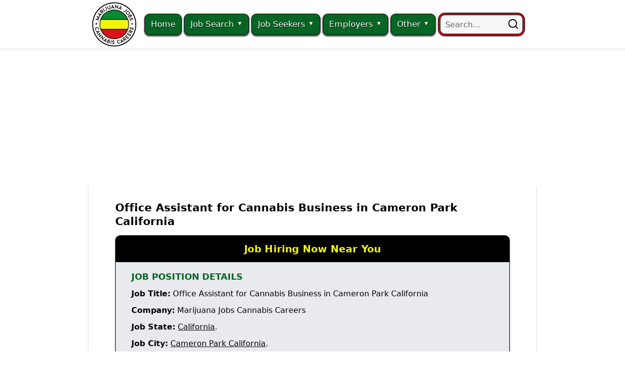

--- FILE ---
content_type: text/html; charset=UTF-8
request_url: https://www.marijuanajobscannabiscareers.com/job-posting/office-assistant-for-cannabis-business-in-cameron-park-california-218047/
body_size: 23967
content:
<!DOCTYPE html>
<html lang="en-US">
<head>
    <meta charset="UTF-8" />
    <meta name="viewport" content="width=device-width, initial-scale=1" />
<meta name='robots' content='index, follow, max-image-preview:large, max-snippet:-1, max-video-preview:-1' />
	<style>img:is([sizes="auto" i], [sizes^="auto," i]) { contain-intrinsic-size: 3000px 1500px }</style>
	<link rel='preconnect' href='https://www.google.com' >
<link rel='dns-prefetch' href='//pagead2.googlesyndication.com'>

	<!-- This site is optimized with the Yoast SEO Premium plugin  - https://yoast.com/wordpress/plugins/seo/ -->
	<title>Office Assistant for Cannabis Business in Cameron Park California - Marijuana Jobs Cannabis Careers</title><link rel="preload" href="https://www.marijuanajobscannabiscareers.com/wp-content/uploads/Marijuana-Jobs-Cannabis-Careers-420-Job-Career-Logo-90x90-Header.png" as="image" imagesrcset="https://www.marijuanajobscannabiscareers.com/wp-content/uploads/Marijuana-Jobs-Cannabis-Careers-420-Job-Career-Logo-90x90-Header.png.webp 1x, https://www.marijuanajobscannabiscareers.com/wp-content/uploads/Marijuana-Jobs-Cannabis-Careers-420-Job-Career-Logo-180x180-Header.png.webp 2x" fetchpriority="high">
<link data-rocket-prefetch href="https://pagead2.googlesyndication.com" rel="dns-prefetch">
<link data-rocket-prefetch href="https://darkvisitors.com" rel="dns-prefetch">
<link data-rocket-prefetch href="https://conversations-widget.brevo.com" rel="dns-prefetch">
<link data-rocket-prefetch href="https://fundingchoicesmessages.google.com" rel="dns-prefetch">
<link data-rocket-prefetch href="https://googleads.g.doubleclick.net" rel="dns-prefetch">
	<meta name="description" content="Office Job Hiring Now Available! Looking for a new office assistant job or advancing your administrative assistant career in Cameron Park California? We" />
	<link rel="canonical" href="https://www.marijuanajobscannabiscareers.com/job-posting/office-assistant-for-cannabis-business-in-cameron-park-california-218047/" />
	<meta property="og:locale" content="en_US" />
	<meta property="og:type" content="article" />
	<meta property="og:title" content="Office Assistant for Cannabis Business in Cameron Park California - Marijuana Jobs Cannabis Careers" />
	<meta property="og:description" content="Office Job Hiring Now Available! Looking for a new office assistant job or advancing your administrative assistant career in Cameron Park California? We" />
	<meta property="og:url" content="https://www.marijuanajobscannabiscareers.com/job-posting/office-assistant-for-cannabis-business-in-cameron-park-california-218047/" />
	<meta property="og:site_name" content="Marijuana Jobs Cannabis Careers" />
	<meta property="article:publisher" content="https://www.facebook.com/61581780716311/" />
	<meta property="og:image" content="https://www.marijuanajobscannabiscareers.com/wp-content/uploads/marijuana-jobs-cannabis-careers-job-search-logo-300x300-with-padding.png" />
	<meta property="og:image:width" content="300" />
	<meta property="og:image:height" content="300" />
	<meta property="og:image:type" content="image/png" />
	<meta name="twitter:card" content="summary_large_image" />
	<meta name="twitter:site" content="@420jobscareers" />
	<script type="application/ld+json" class="yoast-schema-graph">{"@context":"https://schema.org","@graph":[{"@type":"WebPage","@id":"https://www.marijuanajobscannabiscareers.com/job-posting/office-assistant-for-cannabis-business-in-cameron-park-california-218047/","url":"https://www.marijuanajobscannabiscareers.com/job-posting/office-assistant-for-cannabis-business-in-cameron-park-california-218047/","name":"Office Assistant for Cannabis Business in Cameron Park California - Marijuana Jobs Cannabis Careers","isPartOf":{"@id":"https://www.marijuanajobscannabiscareers.com/#website"},"primaryImageOfPage":{"@id":"https://www.marijuanajobscannabiscareers.com/job-posting/office-assistant-for-cannabis-business-in-cameron-park-california-218047/#primaryimage"},"image":{"@id":"https://www.marijuanajobscannabiscareers.com/job-posting/office-assistant-for-cannabis-business-in-cameron-park-california-218047/#primaryimage"},"thumbnailUrl":"https://www.marijuanajobscannabiscareers.com/wp-content/uploads/marijuana-jobs-cannabis-careers-job-search-logo-300x300-with-padding.png","datePublished":"2026-01-10T18:26:26+00:00","description":"Office Job Hiring Now Available! Looking for a new office assistant job or advancing your administrative assistant career in Cameron Park California? We","breadcrumb":{"@id":"https://www.marijuanajobscannabiscareers.com/job-posting/office-assistant-for-cannabis-business-in-cameron-park-california-218047/#breadcrumb"},"inLanguage":"en-US","potentialAction":[{"@type":"ReadAction","target":["https://www.marijuanajobscannabiscareers.com/job-posting/office-assistant-for-cannabis-business-in-cameron-park-california-218047/"]}]},{"@type":"ImageObject","inLanguage":"en-US","@id":"https://www.marijuanajobscannabiscareers.com/job-posting/office-assistant-for-cannabis-business-in-cameron-park-california-218047/#primaryimage","url":"https://www.marijuanajobscannabiscareers.com/wp-content/uploads/marijuana-jobs-cannabis-careers-job-search-logo-300x300-with-padding.png","contentUrl":"https://www.marijuanajobscannabiscareers.com/wp-content/uploads/marijuana-jobs-cannabis-careers-job-search-logo-300x300-with-padding.png","width":300,"height":300,"caption":"Marijuana Jobs Cannabis Careers Logo"},{"@type":"BreadcrumbList","@id":"https://www.marijuanajobscannabiscareers.com/job-posting/office-assistant-for-cannabis-business-in-cameron-park-california-218047/#breadcrumb","itemListElement":[{"@type":"ListItem","position":1,"name":"Home","item":"https://www.marijuanajobscannabiscareers.com/"},{"@type":"ListItem","position":2,"name":"Search Marijuana Jobs and Find Cannabis Careers","item":"https://www.marijuanajobscannabiscareers.com/search-cannabis-jobs/"},{"@type":"ListItem","position":3,"name":"California","item":"https://www.marijuanajobscannabiscareers.com/search-cannabis-jobs-state/california/"},{"@type":"ListItem","position":4,"name":"Office Assistant for Cannabis Business in Cameron Park California"}]},{"@type":"WebSite","@id":"https://www.marijuanajobscannabiscareers.com/#website","url":"https://www.marijuanajobscannabiscareers.com/","name":"Marijuana Jobs Cannabis Careers","description":"Job Board Search Engine","publisher":{"@id":"https://www.marijuanajobscannabiscareers.com/#organization"},"alternateName":"MJCC","potentialAction":[{"@type":"SearchAction","target":{"@type":"EntryPoint","urlTemplate":"https://www.marijuanajobscannabiscareers.com/?s={search_term_string}"},"query-input":{"@type":"PropertyValueSpecification","valueRequired":true,"valueName":"search_term_string"}}],"inLanguage":"en-US"},{"@type":"Organization","@id":"https://www.marijuanajobscannabiscareers.com/#organization","name":"Marijuana Jobs Cannabis Careers","alternateName":"MJCC","url":"https://www.marijuanajobscannabiscareers.com/","logo":{"@type":"ImageObject","inLanguage":"en-US","@id":"https://www.marijuanajobscannabiscareers.com/#/schema/logo/image/","url":"https://www.marijuanajobscannabiscareers.com/wp-content/uploads/Marijuana-Jobs-Cannabis-Careers-logo.png","contentUrl":"https://www.marijuanajobscannabiscareers.com/wp-content/uploads/Marijuana-Jobs-Cannabis-Careers-logo.png","width":512,"height":512,"caption":"Marijuana Jobs Cannabis Careers"},"image":{"@id":"https://www.marijuanajobscannabiscareers.com/#/schema/logo/image/"},"sameAs":["https://www.facebook.com/61581780716311/","https://x.com/420jobscareers","https://www.facebook.com/groups/420jobscareers/","https://www.linkedin.com/company/marijuanajobscannabiscareers/","https://www.linkedin.com/groups/10493597/"],"description":"Marijuana Jobs Cannabis Careers is a job search site and recruitment platform in the USA Cannabis Industry! Since 2016, the purpose of this online job board is to help people just like you to find or fill a marijuana job, cannabis job, weed job, hemp job, or 420 career in America. We help job seekers and job hunters to search for job postings and get hired at marijuana jobs, cannabis jobs, weed jobs, hemp jobs, and 420 careers in the United States. We help staffing and recruiting professionals to find job applicants and candidates for their job openings and employment opportunities in the marijuana and cannabis industry. Marijuana Jobs Cannabis Careers is a job posting website and hiring platform in the USA Marijuana Industry!","email":"org-email@marijuanajobscannabiscareers.com","telephone":"15419723398","legalName":"Marijuana Jobs Cannabis Careers LLC","foundingDate":"2016-04-20","naics":"561311","numberOfEmployees":{"@type":"QuantitativeValue","minValue":"1","maxValue":"10"}}]}</script>
	<!-- / Yoast SEO Premium plugin. -->


<link rel='dns-prefetch' href='//code.jquery.com' />

<!-- WP Job Manager Structured Data -->
<script type="application/ld+json">{"@context":"http:\/\/schema.org\/","@type":"JobPosting","datePosted":"2026-01-10T10:26:26-08:00","validThrough":"2026-01-31T23:59:59-08:00","title":"Office Assistant for Cannabis Business in Cameron Park California","description":"&lt;p&gt;&lt;strong&gt;Office Job Hiring Now Available! Looking for a new office assistant job or advancing your administrative assistant career in Cameron Park California?&lt;\/strong&gt;&lt;\/p&gt;\n&lt;p&gt;We are now hiring office assistants that are searching for employment in Cameron Park!&lt;\/p&gt;\n&lt;p&gt;We are currently looking for job candidates like you who can work at one of the many marijuana office assistant jobs in California.&lt;\/p&gt;\n&lt;p&gt;We are actively hiring for the office assistant job position at a cannabis company in Cameron Park.&lt;\/p&gt;\n&lt;p&gt;Our online hiring platform has a office assistant job opening and administrative support career opportunity at a marijuana company in Cameron Park, California.&lt;\/p&gt;\n&lt;p&gt;Directly through our website, Marijuana Jobs Cannabis Careers, you can submit your resume and job application to this job posting and other job listings in the Marijuana, Cannabis, Weed, Hemp, and CBD industry. We have made the resume submission and job application process as simple and easy as possible.&lt;\/p&gt;\n&lt;p&gt;Are you ready to get a office assistant job to continue working in cannabis or get a administrative support job to start your 420 career in Cameron Park, CA!&lt;\/p&gt;\n&lt;p&gt;&lt;strong&gt;Employer Name:&lt;\/strong&gt;&lt;\/p&gt;\n&lt;p&gt;Marijuana Jobs Cannabis Careers on behalf of an anonymous employer&lt;\/p&gt;\n&lt;p&gt;&lt;strong&gt;Company Introduction:&lt;\/strong&gt;&lt;\/p&gt;\n&lt;p&gt;Marijuana Jobs Cannabis Careers is a staffing and recruiting agency that is exclusively focused on the cannabis industry in the USA.&lt;\/p&gt;\n&lt;p&gt;&lt;strong&gt;Job Position Title:&lt;\/strong&gt;&lt;\/p&gt;\n&lt;ul&gt;\n&lt;li&gt;Office Assistant for Cannabis Business in Cameron Park California.&lt;\/li&gt;\n&lt;li&gt;The job position title of the Office Assistant is also known as a: Administrative Assistant, Administrative Specialist, Clerical Worker, Executive Assistant, Human Resources Assistant, Office Helper, Receptionist, Secretary.&lt;\/li&gt;\n&lt;\/ul&gt;\n&lt;p&gt;&lt;strong&gt;Responsibilities and Duties:&lt;\/strong&gt;&lt;\/p&gt;\n&lt;p&gt;As an Office Assistant, you will be responsible for providing day-to-day administrative support to the office staff and leadership team.&lt;\/p&gt;\n&lt;p&gt;The Office Assistant is also responsible for supporting the organization by maintaining a professional attitude at all times to staff members, vendors, customers, and officials.&lt;\/p&gt;\n&lt;p&gt;Assist with administrative tasks, assignments, and projects.&lt;\/p&gt;\n&lt;p&gt;Answering phone lines and relaying information.&lt;\/p&gt;\n&lt;p&gt;Filing all receipts, invoices, and other documents.&lt;\/p&gt;\n&lt;p&gt;Organize and maintain digital files.&lt;\/p&gt;\n&lt;p&gt;Data entry into spreadsheets and databases.&lt;\/p&gt;\n&lt;p&gt;Typing and proofreading documents and emails.&lt;\/p&gt;\n&lt;p&gt;Prepare and submit executives expense reports.&lt;\/p&gt;\n&lt;p&gt;Receive, sort, and distribute daily deliveries and mail.&lt;\/p&gt;\n&lt;p&gt;Manage and maintain daily calendars for leadership.&lt;\/p&gt;\n&lt;p&gt;Facilitate in setting up and hosting conference calls.&lt;\/p&gt;\n&lt;p&gt;Take meeting notes and summarize minutes.&lt;\/p&gt;\n&lt;p&gt;Assist in scheduling meetings, appointments, and travel arrangements.&lt;\/p&gt;\n&lt;p&gt;Make food orders and coordinate with catering service.&lt;\/p&gt;\n&lt;p&gt;Keep the breakroom and supply closet stocked with supplies.&lt;\/p&gt;\n&lt;p&gt;Provides guidance and assistance to guests and vendors.&lt;\/p&gt;\n&lt;p&gt;Establish and maintain professional and ethical working relationships with all clients and company staff.&lt;\/p&gt;\n&lt;p&gt;Motivated and engaging individuals that are passionate about wellness and improving the lives of others.&lt;\/p&gt;\n&lt;p&gt;Looking to hire someone that is able to accomplish new duties and tasks as assigned.&lt;\/p&gt;\n&lt;p&gt;&lt;strong&gt;Work Experience and Qualifications:&lt;\/strong&gt;&lt;\/p&gt;\n&lt;ul&gt;\n&lt;li&gt;Previous office assistant and administrative support experience is preferred but not required.&lt;\/li&gt;\n&lt;li&gt;Previous administrative assistant, administrative specialist, clerical worker, executive assistant, human resources assistant, office helper, receptionist, or secretary experience is preferred but not required.&lt;\/li&gt;\n&lt;li&gt;Previous work experience in an high-paced office setting is preferred but not required.&lt;\/li&gt;\n&lt;li&gt;Previous work experience in the medical marijuana or recreational cannabis industry is a plus.&lt;\/li&gt;\n&lt;li&gt;Customer communication skills.&lt;\/li&gt;\n&lt;li&gt;Interpersonal communication skills.&lt;\/li&gt;\n&lt;li&gt;Conflict resolution skills.&lt;\/li&gt;\n&lt;li&gt;Time management skills.&lt;\/li&gt;\n&lt;li&gt;Communication skills.&lt;\/li&gt;\n&lt;li&gt;Attention to detail.&lt;\/li&gt;\n&lt;li&gt;Organization skills.&lt;\/li&gt;\n&lt;li&gt;Critical thinking skills.&lt;\/li&gt;\n&lt;li&gt;Problem-solving skills.&lt;\/li&gt;\n&lt;li&gt;Basic computer skills.&lt;\/li&gt;\n&lt;li&gt;High School diploma or GED credential.&lt;\/li&gt;\n&lt;li&gt;At least 21 years of age.&lt;\/li&gt;\n&lt;li&gt;Able to provide a federal, state, or local identification card with a photograph.&lt;\/li&gt;\n&lt;li&gt;Seeking job candidates with a great attitude and who are excellent team players.&lt;\/li&gt;\n&lt;\/ul&gt;\n&lt;p&gt;&lt;strong&gt;Physical Demands and Requirements:&lt;\/strong&gt;&lt;\/p&gt;\n&lt;ul&gt;\n&lt;li&gt;You can talk and hear regularly.&lt;\/li&gt;\n&lt;li&gt;Able to type 50+ words a minute.&lt;\/li&gt;\n&lt;li&gt;Able to sit at a desk for 6 to 8 hours a day.&lt;\/li&gt;\n&lt;li&gt;You can sit, stand, or walk for the entire shift.&lt;\/li&gt;\n&lt;li&gt;You can periodically bend, stoop, squat, and reach.&lt;\/li&gt;\n&lt;li&gt;You can physically lift at least 30 lb.&lt;\/li&gt;\n&lt;\/ul&gt;\n&lt;p&gt;&lt;strong&gt;Reports To:&lt;\/strong&gt;&lt;\/p&gt;\n&lt;ul&gt;\n&lt;li&gt;Senior Administrative Assistant.&lt;\/li&gt;\n&lt;li&gt;Office Manager.&lt;\/li&gt;\n&lt;\/ul&gt;\n&lt;p&gt;&lt;strong&gt;Shift Schedule:&lt;\/strong&gt;&lt;\/p&gt;\n&lt;ul&gt;\n&lt;li&gt;Employment Types: Full-time, Part-time.&lt;\/li&gt;\n&lt;li&gt;Work Shifts: 6-hour, 8-hour.&lt;\/li&gt;\n&lt;li&gt;Availability: mornings, afternoons, evenings, weekends, and some holidays.&lt;\/li&gt;\n&lt;\/ul&gt;\n&lt;p&gt;&lt;strong&gt;Benefits:&lt;\/strong&gt;&lt;\/p&gt;\n&lt;ul&gt;\n&lt;li&gt;Monthly bonuses.&lt;\/li&gt;\n&lt;li&gt;Employee discounts.&lt;\/li&gt;\n&lt;li&gt;Health, vision, and dental insurance is available for full-time employees.&lt;\/li&gt;\n&lt;li&gt;Paid Time Off (PTO) is available for full-time employees.&lt;\/li&gt;\n&lt;\/ul&gt;\n","employmentType":["FULL_TIME","PART_TIME"],"hiringOrganization":{"@type":"Organization","name":"Marijuana Jobs Cannabis Careers","sameAs":"https:\/\/www.marijuanajobscannabiscareers.com","url":"https:\/\/www.marijuanajobscannabiscareers.com","logo":"https:\/\/www.marijuanajobscannabiscareers.com\/wp-content\/uploads\/marijuana-jobs-cannabis-careers-job-search-logo-300x300-with-padding.png"},"identifier":{"@type":"PropertyValue","name":"Marijuana Jobs Cannabis Careers","value":"https:\/\/www.marijuanajobscannabiscareers.com\/job-posting\/office-assistant-for-cannabis-business-in-cameron-park-california-218047\/"},"jobLocation":{"@type":"Place","address":{"@type":"PostalAddress","addressLocality":"Cameron Park","addressRegion":"CA","addressCountry":"US"}},"directApply":true,"baseSalary":{"@type":"MonetaryAmount","currency":"USD","value":{"@type":"QuantitativeValue","value":"20.00","unitText":"HOUR"}},"mainEntityOfPage":{"@id":"https:\/\/www.marijuanajobscannabiscareers.com\/job-posting\/office-assistant-for-cannabis-business-in-cameron-park-california-218047\/"}}</script><link rel="stylesheet" id="jquery-ui-css" type="text/css" media="all" data-pmdelayedstyle="//code.jquery.com/ui/1.13.3/themes/smoothness/jquery-ui.min.css?ver=1.13.3">
<script type="text/javascript" src="https://www.marijuanajobscannabiscareers.com/wp-includes/js/dist/hooks.min.js?ver=4d63a3d491d11ffd8ac6" id="wp-hooks-js" defer></script>
<script type="text/javascript" id="say-what-js-js-extra" defer src="[data-uri]"></script>
<script type="text/javascript" src="https://www.marijuanajobscannabiscareers.com/wp-content/plugins/say-what/assets/build/frontend.js?ver=fd31684c45e4d85aeb4e" id="say-what-js-js" defer></script>

<!-- Dark Visitors (https://darkvisitors.com/) -->
<script src="https://darkvisitors.com/tracker.js?project_key=66bc0a4e-6810-4043-b7be-3c05c6e94653" async></script>
<script async src="https://www.marijuanajobscannabiscareers.com/wp-content/uploads/perfmatters/gtagv4.js?id=G-6051CF00QT"></script><script defer src="[data-uri]"></script><script type="text/javascript" defer src="[data-uri]"></script><link rel="icon" href="https://www.marijuanajobscannabiscareers.com/wp-content/uploads/cropped-marijuana-jobs-cannabis-careers-logo-2-32x32.png" sizes="32x32" />
<link rel="icon" href="https://www.marijuanajobscannabiscareers.com/wp-content/uploads/cropped-marijuana-jobs-cannabis-careers-logo-2-192x192.png" sizes="192x192" />
<link rel="apple-touch-icon" href="https://www.marijuanajobscannabiscareers.com/wp-content/uploads/cropped-marijuana-jobs-cannabis-careers-logo-2-180x180.png" />
<meta name="msapplication-TileImage" content="https://www.marijuanajobscannabiscareers.com/wp-content/uploads/cropped-marijuana-jobs-cannabis-careers-logo-2-270x270.png" />
<style type="text/css">/** Mega Menu CSS: fs **/</style>
<noscript><style>.perfmatters-lazy[data-src]{display:none !important;}</style></noscript>
<!-- End wp_head -->
<!-- End get_nectar_theme_options -->
<script async src="https://pagead2.googlesyndication.com/pagead/js/adsbygoogle.js?client=ca-pub-0732763428608861" crossorigin="anonymous"></script>
<!-- End google adsense tag -->
<style id="rocket-lazyrender-inline-css">[data-wpr-lazyrender] {content-visibility: auto;}</style><meta name="generator" content="WP Rocket 3.20.3" data-wpr-features="wpr_preconnect_external_domains wpr_automatic_lazy_rendering wpr_desktop" /><style id="perfmatters-used-css">.job-manager-form input[type=submit].disabled,.job-manager-form input[type=submit]:disabled{cursor:not-allowed;filter:alpha(opacity=50);opacity:.5;}.single_job_listing .company{border:1px solid #eee;box-shadow:0 1px 1px rgba(0,0,0,.1);box-sizing:content-box;clear:both;display:block;margin:0 0 2em;min-height:3em;padding:1em;position:relative;}.single_job_listing .company img{box-shadow:none;float:left;height:3em;left:1em;position:absolute;vertical-align:middle;width:3em;}.single_job_listing .job_description{margin:0 0 1.5em;}.job-manager-application-wrapper .application,.single_job_listing .application{margin:0 0 1em;overflow:hidden;padding:0;}.job-manager-application-wrapper .application .application_button,.job-manager-application-wrapper .application .application_details,.single_job_listing .application .application_button,.single_job_listing .application .application_details{box-sizing:border-box;}.job-manager-application-wrapper .application .application_details,.single_job_listing .application .application_details{border:1px solid #eee;box-shadow:0 1px 1px rgba(0,0,0,.1);clear:both;display:block;line-height:1.5em;margin:1em 0;padding:.75em 1em 0;position:relative;}.job-manager-application-wrapper .application .application_details p,.single_job_listing .application .application_details p{margin:0 0 .75em;}.job-manager-application-wrapper .application .application_details:before,.single_job_listing .application .application_details:before{border-bottom:10px solid #eee;border-left:10px solid transparent;border-right:10px solid transparent;content:"";height:0;left:5em;margin:-10px 0 0;position:absolute;top:0;width:0;}.job-manager-application-wrapper .application .application_details:after,.single_job_listing .application .application_details:after{border-bottom:9px solid #fff;border-left:9px solid transparent;border-right:9px solid transparent;content:"";height:0;left:5em;margin:-9px 0 0 1px;position:absolute;top:0;width:0;}#mega-menu-wrap-top_nav,#mega-menu-wrap-top_nav #mega-menu-top_nav,#mega-menu-wrap-top_nav #mega-menu-top_nav ul.mega-sub-menu,#mega-menu-wrap-top_nav #mega-menu-top_nav li.mega-menu-item,#mega-menu-wrap-top_nav #mega-menu-top_nav li.mega-menu-row,#mega-menu-wrap-top_nav #mega-menu-top_nav li.mega-menu-column,#mega-menu-wrap-top_nav #mega-menu-top_nav a.mega-menu-link,#mega-menu-wrap-top_nav #mega-menu-top_nav span.mega-menu-badge,#mega-menu-wrap-top_nav #mega-menu-top_nav + button.mega-close{transition:none;border-radius:0;box-shadow:none;background:none;border:0;bottom:auto;box-sizing:border-box;clip:auto;color:#666;display:block;float:none;font-family:inherit;font-size:14px;height:auto;left:auto;line-height:22px;list-style-type:none;margin:0;min-height:auto;max-height:none;min-width:auto;max-width:none;opacity:1;outline:none;overflow:visible;padding:0;position:relative;pointer-events:auto;right:auto;text-align:left;text-decoration:none;text-indent:0;text-transform:none;transform:none;top:auto;vertical-align:baseline;visibility:inherit;width:auto;word-wrap:break-word;white-space:normal;}#mega-menu-wrap-top_nav:before,#mega-menu-wrap-top_nav:after,#mega-menu-wrap-top_nav #mega-menu-top_nav:before,#mega-menu-wrap-top_nav #mega-menu-top_nav:after,#mega-menu-wrap-top_nav #mega-menu-top_nav ul.mega-sub-menu:before,#mega-menu-wrap-top_nav #mega-menu-top_nav ul.mega-sub-menu:after,#mega-menu-wrap-top_nav #mega-menu-top_nav li.mega-menu-item:before,#mega-menu-wrap-top_nav #mega-menu-top_nav li.mega-menu-item:after,#mega-menu-wrap-top_nav #mega-menu-top_nav li.mega-menu-row:before,#mega-menu-wrap-top_nav #mega-menu-top_nav li.mega-menu-row:after,#mega-menu-wrap-top_nav #mega-menu-top_nav li.mega-menu-column:before,#mega-menu-wrap-top_nav #mega-menu-top_nav li.mega-menu-column:after,#mega-menu-wrap-top_nav #mega-menu-top_nav a.mega-menu-link:before,#mega-menu-wrap-top_nav #mega-menu-top_nav a.mega-menu-link:after,#mega-menu-wrap-top_nav #mega-menu-top_nav span.mega-menu-badge:before,#mega-menu-wrap-top_nav #mega-menu-top_nav span.mega-menu-badge:after,#mega-menu-wrap-top_nav #mega-menu-top_nav + button.mega-close:before,#mega-menu-wrap-top_nav #mega-menu-top_nav + button.mega-close:after{display:none;}#mega-menu-wrap-top_nav{border-radius:0;}@media only screen and (min-width: 1001px){#mega-menu-wrap-top_nav{background:rgba(0,0,0,0);}}#mega-menu-wrap-top_nav #mega-menu-top_nav{text-align:left;padding:0px 0px 0px 0px;}#mega-menu-wrap-top_nav #mega-menu-top_nav a.mega-menu-link{cursor:pointer;display:inline;}#mega-menu-wrap-top_nav #mega-menu-top_nav li.mega-disable-link > a.mega-menu-link,#mega-menu-wrap-top_nav #mega-menu-top_nav li.mega-menu-megamenu li.mega-disable-link > a.mega-menu-link{cursor:inherit;}#mega-menu-wrap-top_nav #mega-menu-top_nav li.mega-menu-item-has-children.mega-disable-link > a.mega-menu-link,#mega-menu-wrap-top_nav #mega-menu-top_nav li.mega-menu-megamenu > li.mega-menu-item-has-children.mega-disable-link > a.mega-menu-link{cursor:pointer;}#mega-menu-wrap-top_nav #mega-menu-top_nav p{margin-bottom:10px;}#mega-menu-wrap-top_nav #mega-menu-top_nav input,#mega-menu-wrap-top_nav #mega-menu-top_nav img{max-width:100%;}#mega-menu-wrap-top_nav #mega-menu-top_nav li.mega-menu-item > ul.mega-sub-menu{display:block;visibility:hidden;opacity:1;pointer-events:auto;}@media only screen and (max-width: 1000px){#mega-menu-wrap-top_nav #mega-menu-top_nav li.mega-menu-item > ul.mega-sub-menu{display:none;visibility:visible;opacity:1;}}@media only screen and (min-width: 1001px){#mega-menu-wrap-top_nav #mega-menu-top_nav[data-effect="fade"] li.mega-menu-item > ul.mega-sub-menu{opacity:0;transition:opacity 200ms ease-in,visibility 200ms ease-in;}#mega-menu-wrap-top_nav #mega-menu-top_nav[data-effect="fade"].mega-no-js li.mega-menu-item:hover > ul.mega-sub-menu,#mega-menu-wrap-top_nav #mega-menu-top_nav[data-effect="fade"].mega-no-js li.mega-menu-item:focus > ul.mega-sub-menu,#mega-menu-wrap-top_nav #mega-menu-top_nav[data-effect="fade"] li.mega-menu-item.mega-toggle-on > ul.mega-sub-menu,#mega-menu-wrap-top_nav #mega-menu-top_nav[data-effect="fade"] li.mega-menu-item.mega-menu-megamenu.mega-toggle-on ul.mega-sub-menu{opacity:1;}#mega-menu-wrap-top_nav #mega-menu-top_nav[data-effect="fade_up"] li.mega-menu-item.mega-menu-megamenu > ul.mega-sub-menu,#mega-menu-wrap-top_nav #mega-menu-top_nav[data-effect="fade_up"] li.mega-menu-item.mega-menu-flyout ul.mega-sub-menu{opacity:0;transform:translate(0,10px);transition:opacity 200ms ease-in,transform 200ms ease-in,visibility 200ms ease-in;}#mega-menu-wrap-top_nav #mega-menu-top_nav[data-effect="fade_up"].mega-no-js li.mega-menu-item:hover > ul.mega-sub-menu,#mega-menu-wrap-top_nav #mega-menu-top_nav[data-effect="fade_up"].mega-no-js li.mega-menu-item:focus > ul.mega-sub-menu,#mega-menu-wrap-top_nav #mega-menu-top_nav[data-effect="fade_up"] li.mega-menu-item.mega-toggle-on > ul.mega-sub-menu,#mega-menu-wrap-top_nav #mega-menu-top_nav[data-effect="fade_up"] li.mega-menu-item.mega-menu-megamenu.mega-toggle-on ul.mega-sub-menu{opacity:1;transform:translate(0,0);}#mega-menu-wrap-top_nav #mega-menu-top_nav[data-effect="slide_up"] li.mega-menu-item.mega-menu-megamenu > ul.mega-sub-menu,#mega-menu-wrap-top_nav #mega-menu-top_nav[data-effect="slide_up"] li.mega-menu-item.mega-menu-flyout ul.mega-sub-menu{transform:translate(0,10px);transition:transform 200ms ease-in,visibility 200ms ease-in;}#mega-menu-wrap-top_nav #mega-menu-top_nav[data-effect="slide_up"].mega-no-js li.mega-menu-item:hover > ul.mega-sub-menu,#mega-menu-wrap-top_nav #mega-menu-top_nav[data-effect="slide_up"].mega-no-js li.mega-menu-item:focus > ul.mega-sub-menu,#mega-menu-wrap-top_nav #mega-menu-top_nav[data-effect="slide_up"] li.mega-menu-item.mega-toggle-on > ul.mega-sub-menu,#mega-menu-wrap-top_nav #mega-menu-top_nav[data-effect="slide_up"] li.mega-menu-item.mega-menu-megamenu.mega-toggle-on ul.mega-sub-menu{transform:translate(0,0);}}#mega-menu-wrap-top_nav #mega-menu-top_nav.mega-no-js li.mega-menu-item:hover > ul.mega-sub-menu,#mega-menu-wrap-top_nav #mega-menu-top_nav.mega-no-js li.mega-menu-item:focus > ul.mega-sub-menu,#mega-menu-wrap-top_nav #mega-menu-top_nav li.mega-menu-item.mega-toggle-on > ul.mega-sub-menu{visibility:visible;}#mega-menu-wrap-top_nav #mega-menu-top_nav li.mega-menu-item a[class^="dashicons"]:before{font-family:dashicons;}#mega-menu-wrap-top_nav #mega-menu-top_nav li.mega-menu-item a.mega-menu-link:before{display:inline-block;font:inherit;font-family:dashicons;position:static;margin:0 6px 0 0px;vertical-align:top;-webkit-font-smoothing:antialiased;-moz-osx-font-smoothing:grayscale;color:inherit;background:transparent;height:auto;width:auto;top:auto;}#mega-menu-wrap-top_nav #mega-menu-top_nav li.mega-menu-item.mega-hide-text a.mega-menu-link:before{margin:0;}#mega-menu-wrap-top_nav #mega-menu-top_nav li.mega-menu-item.mega-hide-text li.mega-menu-item a.mega-menu-link:before{margin:0 6px 0 0;}#mega-menu-wrap-top_nav #mega-menu-top_nav > li.mega-menu-item{margin:0 4px 0 0;display:inline-block;height:auto;vertical-align:middle;}@media only screen and (min-width: 1001px){#mega-menu-wrap-top_nav #mega-menu-top_nav > li.mega-menu-item > a.mega-menu-link:hover,#mega-menu-wrap-top_nav #mega-menu-top_nav > li.mega-menu-item > a.mega-menu-link:focus{background:#252525;background:linear-gradient(to bottom,#066524,#252525);filter:progid:DXImageTransform.Microsoft.gradient(startColorstr="#FF066524",endColorstr="#FF252525");color:#f5f508;font-weight:normal;text-decoration:none;border-color:black;}}#mega-menu-wrap-top_nav #mega-menu-top_nav > li.mega-menu-item > a.mega-menu-link{line-height:44px;height:44px;padding:0px 12px 0px 12px;vertical-align:baseline;width:auto;display:block;color:#fff;text-transform:none;text-decoration:none;text-align:left;background:#066524;border-top:1px solid black;border-left:1px solid black;border-right:1px solid black;border-bottom:1px solid black;border-radius:10px 10px 10px 10px;font-family:inherit;font-size:17px;font-weight:normal;outline:none;}@media only screen and (max-width: 1000px){#mega-menu-wrap-top_nav #mega-menu-top_nav > li.mega-menu-item{display:list-item;margin:0;clear:both;border:0;}#mega-menu-wrap-top_nav #mega-menu-top_nav > li.mega-menu-item > a.mega-menu-link{border-radius:0;border:0;margin:0;line-height:46px;height:46px;padding:0 10px;background:transparent;text-align:left;color:#fff;font-size:16px;}}#mega-menu-wrap-top_nav #mega-menu-top_nav > li.mega-menu-flyout ul.mega-sub-menu{z-index:99;position:absolute;width:240px;max-width:none;padding:0px 0px 0px 0px;border-top:1px solid black;border-left:1px solid black;border-right:1px solid black;border-bottom:1px solid black;background:rgba(0,0,0,0);border-radius:0px 0px 10px 10px;box-shadow:0px 0px 5px 0px rgba(0,0,0,.5);}@media only screen and (max-width: 1000px){#mega-menu-wrap-top_nav #mega-menu-top_nav > li.mega-menu-flyout ul.mega-sub-menu{float:left;position:static;width:100%;padding:0;border:0;border-radius:0;}}#mega-menu-wrap-top_nav #mega-menu-top_nav > li.mega-menu-flyout ul.mega-sub-menu li.mega-menu-item{border-bottom:1px solid black;}#mega-menu-wrap-top_nav #mega-menu-top_nav > li.mega-menu-flyout ul.mega-sub-menu li.mega-menu-item:last-child{border-bottom:0;box-shadow:none;}@media only screen and (max-width: 1000px){#mega-menu-wrap-top_nav #mega-menu-top_nav > li.mega-menu-flyout ul.mega-sub-menu li.mega-menu-item{clear:both;}}#mega-menu-wrap-top_nav #mega-menu-top_nav > li.mega-menu-flyout ul.mega-sub-menu li.mega-menu-item a.mega-menu-link{display:block;background:#eee;color:black;font-family:inherit;font-size:15px;font-weight:normal;padding:10px 16px 10px 16px;line-height:22px;text-decoration:none;text-transform:none;vertical-align:baseline;}#mega-menu-wrap-top_nav #mega-menu-top_nav > li.mega-menu-flyout ul.mega-sub-menu li.mega-menu-item:first-child > a.mega-menu-link{border-top-left-radius:0px;border-top-right-radius:0px;}@media only screen and (max-width: 1000px){#mega-menu-wrap-top_nav #mega-menu-top_nav > li.mega-menu-flyout ul.mega-sub-menu li.mega-menu-item:first-child > a.mega-menu-link{border-top-left-radius:0;border-top-right-radius:0;}}#mega-menu-wrap-top_nav #mega-menu-top_nav > li.mega-menu-flyout ul.mega-sub-menu li.mega-menu-item:last-child > a.mega-menu-link{border-bottom-right-radius:10px;border-bottom-left-radius:10px;}@media only screen and (max-width: 1000px){#mega-menu-wrap-top_nav #mega-menu-top_nav > li.mega-menu-flyout ul.mega-sub-menu li.mega-menu-item:last-child > a.mega-menu-link{border-bottom-right-radius:0;border-bottom-left-radius:0;}}#mega-menu-wrap-top_nav #mega-menu-top_nav > li.mega-menu-flyout ul.mega-sub-menu li.mega-menu-item a.mega-menu-link:hover,#mega-menu-wrap-top_nav #mega-menu-top_nav > li.mega-menu-flyout ul.mega-sub-menu li.mega-menu-item a.mega-menu-link:focus{background:#ddd;font-weight:normal;text-decoration:none;color:black;}@media only screen and (min-width: 1001px){#mega-menu-wrap-top_nav #mega-menu-top_nav > li.mega-menu-flyout ul.mega-sub-menu li.mega-menu-item ul.mega-sub-menu{position:absolute;left:100%;top:0;}}@media only screen and (max-width: 1000px){#mega-menu-wrap-top_nav #mega-menu-top_nav > li.mega-menu-flyout ul.mega-sub-menu li.mega-menu-item ul.mega-sub-menu a.mega-menu-link{padding-left:20px;}#mega-menu-wrap-top_nav #mega-menu-top_nav > li.mega-menu-flyout ul.mega-sub-menu li.mega-menu-item ul.mega-sub-menu ul.mega-sub-menu a.mega-menu-link{padding-left:30px;}}#mega-menu-wrap-top_nav #mega-menu-top_nav li.mega-menu-item-has-children > a.mega-menu-link > span.mega-indicator{display:inline-block;width:auto;background:transparent;position:relative;pointer-events:auto;left:auto;min-width:auto;font-size:inherit;padding:0;margin:0 0 0 6px;height:auto;line-height:inherit;color:inherit;}#mega-menu-wrap-top_nav #mega-menu-top_nav li.mega-menu-item-has-children > a.mega-menu-link > span.mega-indicator:after{content:"";font-family:dashicons;font-weight:normal;display:inline-block;margin:0;vertical-align:top;-webkit-font-smoothing:antialiased;-moz-osx-font-smoothing:grayscale;transform:rotate(0);color:inherit;position:relative;background:transparent;height:auto;width:auto;right:auto;line-height:inherit;}#mega-menu-wrap-top_nav #mega-menu-top_nav li.mega-menu-item-has-children li.mega-menu-item-has-children > a.mega-menu-link > span.mega-indicator{float:right;}@media only screen and (max-width: 1000px){#mega-menu-wrap-top_nav #mega-menu-top_nav li.mega-menu-item-has-children > a.mega-menu-link > span.mega-indicator{float:right;}}#mega-menu-wrap-top_nav #mega-menu-top_nav li.mega-menu-megamenu:not(.mega-menu-tabbed) li.mega-menu-item-has-children:not(.mega-collapse-children) > a.mega-menu-link > span.mega-indicator,#mega-menu-wrap-top_nav #mega-menu-top_nav li.mega-menu-item-has-children.mega-hide-arrow > a.mega-menu-link > span.mega-indicator{display:none;}@media only screen and (min-width: 1001px){#mega-menu-wrap-top_nav #mega-menu-top_nav li.mega-menu-flyout li.mega-menu-item a.mega-menu-link > span.mega-indicator:after{content:"";}}#mega-menu-wrap-top_nav #mega-menu-top_nav li[class^="mega-lang-item"] > a.mega-menu-link > img{display:inline;}@media only screen and (max-width: 1000px){#mega-menu-wrap-top_nav:after{content:"";display:table;clear:both;}}#mega-menu-wrap-top_nav .mega-menu-toggle{display:none;z-index:1;cursor:pointer;background:rgba(0,0,0,0);border-radius:10px 10px 10px 10px;line-height:48px;height:48px;text-align:left;user-select:none;-webkit-tap-highlight-color:transparent;outline:none;white-space:nowrap;}#mega-menu-wrap-top_nav .mega-menu-toggle img{max-width:100%;padding:0;}@media only screen and (max-width: 1000px){#mega-menu-wrap-top_nav .mega-menu-toggle{display:-webkit-box;display:-ms-flexbox;display:-webkit-flex;display:flex;}}#mega-menu-wrap-top_nav .mega-menu-toggle .mega-toggle-blocks-left,#mega-menu-wrap-top_nav .mega-menu-toggle .mega-toggle-blocks-center,#mega-menu-wrap-top_nav .mega-menu-toggle .mega-toggle-blocks-right{display:-webkit-box;display:-ms-flexbox;display:-webkit-flex;display:flex;-ms-flex-preferred-size:33.33%;-webkit-flex-basis:33.33%;flex-basis:33.33%;}#mega-menu-wrap-top_nav .mega-menu-toggle .mega-toggle-blocks-left{-webkit-box-flex:1;-ms-flex:1;-webkit-flex:1;flex:1;-webkit-box-pack:start;-ms-flex-pack:start;-webkit-justify-content:flex-start;justify-content:flex-start;}#mega-menu-wrap-top_nav .mega-menu-toggle .mega-toggle-blocks-left .mega-toggle-block{margin-left:6px;}#mega-menu-wrap-top_nav .mega-menu-toggle .mega-toggle-blocks-left .mega-toggle-block:only-child{margin-right:6px;}#mega-menu-wrap-top_nav .mega-menu-toggle .mega-toggle-blocks-center{-webkit-box-pack:center;-ms-flex-pack:center;-webkit-justify-content:center;justify-content:center;}#mega-menu-wrap-top_nav .mega-menu-toggle .mega-toggle-blocks-center .mega-toggle-block{margin-left:3px;margin-right:3px;}#mega-menu-wrap-top_nav .mega-menu-toggle .mega-toggle-blocks-right{-webkit-box-flex:1;-ms-flex:1;-webkit-flex:1;flex:1;-webkit-box-pack:end;-ms-flex-pack:end;-webkit-justify-content:flex-end;justify-content:flex-end;}#mega-menu-wrap-top_nav .mega-menu-toggle .mega-toggle-blocks-right .mega-toggle-block{margin-right:6px;}#mega-menu-wrap-top_nav .mega-menu-toggle .mega-toggle-blocks-right .mega-toggle-block:only-child{margin-left:6px;}#mega-menu-wrap-top_nav .mega-menu-toggle .mega-toggle-block{display:-webkit-box;display:-ms-flexbox;display:-webkit-flex;display:flex;height:100%;outline:0;-webkit-align-self:center;-ms-flex-item-align:center;align-self:center;-ms-flex-negative:0;-webkit-flex-shrink:0;flex-shrink:0;}@media only screen and (max-width: 1000px){#mega-menu-wrap-top_nav .mega-menu-toggle{position:relative;}#mega-menu-wrap-top_nav .mega-menu-toggle + #mega-menu-top_nav{background:rgba(0,0,0,0);padding:0px 0px 0px 0px;display:none;position:absolute;width:100%;z-index:9999999;}#mega-menu-wrap-top_nav .mega-menu-toggle + #mega-menu-top_nav{position:fixed;display:block;width:250px;max-width:100%;height:100vh;max-height:100vh;top:0;box-sizing:border-box;transition:left 200ms ease-in-out,right 200ms ease-in-out,visibility 200ms ease-in-out;overflow-y:auto;overflow-x:hidden;z-index:9999999999;overscroll-behavior:contain;visibility:hidden;}#mega-menu-wrap-top_nav .mega-menu-toggle + #mega-menu-top_nav{right:-250px;}}#mega-menu-wrap-top_nav .mega-menu-toggle .mega-toggle-block-2{cursor:pointer;}#mega-menu-wrap-top_nav .mega-menu-toggle .mega-toggle-block-2 .mega-toggle-animated{padding:0;display:-webkit-box;display:-ms-flexbox;display:-webkit-flex;display:flex;cursor:pointer;transition-property:opacity,filter;transition-duration:.15s;transition-timing-function:linear;font:inherit;color:inherit;text-transform:none;background-color:transparent;border:0;margin:0;overflow:visible;transform:scale(1);align-self:center;outline:0;background:none;}#mega-menu-wrap-top_nav .mega-menu-toggle .mega-toggle-block-2 .mega-toggle-animated-box{width:40px;height:24px;display:inline-block;position:relative;outline:0;}#mega-menu-wrap-top_nav .mega-menu-toggle .mega-toggle-block-2 .mega-toggle-animated-inner{display:block;top:50%;margin-top:-2px;}#mega-menu-wrap-top_nav .mega-menu-toggle .mega-toggle-block-2 .mega-toggle-animated-inner,#mega-menu-wrap-top_nav .mega-menu-toggle .mega-toggle-block-2 .mega-toggle-animated-inner::before,#mega-menu-wrap-top_nav .mega-menu-toggle .mega-toggle-block-2 .mega-toggle-animated-inner::after{width:40px;height:4px;background-color:#f5f508;border-radius:4px;position:absolute;transition-property:transform;transition-duration:.15s;transition-timing-function:ease;}#mega-menu-wrap-top_nav .mega-menu-toggle .mega-toggle-block-2 .mega-toggle-animated-inner::before,#mega-menu-wrap-top_nav .mega-menu-toggle .mega-toggle-block-2 .mega-toggle-animated-inner::after{content:"";display:block;}#mega-menu-wrap-top_nav .mega-menu-toggle .mega-toggle-block-2 .mega-toggle-animated-inner::before{top:-10px;}#mega-menu-wrap-top_nav .mega-menu-toggle .mega-toggle-block-2 .mega-toggle-animated-inner::after{bottom:-10px;}#mega-menu-wrap-top_nav .mega-menu-toggle .mega-toggle-block-2 .mega-toggle-animated-slider .mega-toggle-animated-inner{top:2px;}#mega-menu-wrap-top_nav .mega-menu-toggle .mega-toggle-block-2 .mega-toggle-animated-slider .mega-toggle-animated-inner::before{top:10px;transition-property:transform,opacity;transition-timing-function:ease;transition-duration:.15s;}#mega-menu-wrap-top_nav .mega-menu-toggle .mega-toggle-block-2 .mega-toggle-animated-slider .mega-toggle-animated-inner::after{top:20px;}#mega-menu-wrap-top_nav #mega-menu-top_nav li.mega-menu-item a[class^="genericon"]:before{font-family:genericons;}#mega-menu-wrap-top_nav #mega-menu-top_nav li#mega-menu-item-626278{border-left:0;box-shadow:none;align-content:center;}#mega-menu-wrap-top_nav #mega-menu-top_nav li#mega-menu-item-626278 .mega-search-wrap{position:relative;width:40px;height:40px;display:flex;z-index:99999;margin-top:0px;align-items:center;}@media only screen and (min-width: 1001px){#mega-menu-wrap-top_nav #mega-menu-top_nav li#mega-menu-item-626278 .mega-search-wrap.mega-static{width:170px;}}@media only screen and (max-width: 1000px){#mega-menu-wrap-top_nav #mega-menu-top_nav li#mega-menu-item-626278 .mega-search-wrap{width:100%;margin:5px 0;}}@media only screen and (max-width: 1000px){#mega-menu-wrap-top_nav #mega-menu-top_nav li#mega-menu-item-626278 .mega-search{width:100%;padding:0 5px;}}#mega-menu-wrap-top_nav #mega-menu-top_nav li#mega-menu-item-626278 .mega-search.mega-search-open input[type=text]{background-color:#fff;}#mega-menu-wrap-top_nav #mega-menu-top_nav li#mega-menu-item-626278 .mega-search.mega-search-open .search-icon:before{color:black;}#mega-menu-wrap-top_nav #mega-menu-top_nav li#mega-menu-item-626278 .mega-search input[type=text]{color:black;background-color:white;width:170px;margin:0;padding:0 40px 0 5px;height:40px;border:0;transition:width .6s,background-color .6s,color 1s;box-sizing:border-box;border-radius:3px;}@media only screen and (max-width: 1000px){#mega-menu-wrap-top_nav #mega-menu-top_nav li#mega-menu-item-626278 .mega-search input[type=text]{width:100%;background-color:#fff;}}#mega-menu-wrap-top_nav #mega-menu-top_nav li#mega-menu-item-626278 .mega-search input:focus{outline:none;}#mega-menu-wrap-top_nav #mega-menu-top_nav li#mega-menu-item-626278 .mega-search input[type=submit]{display:none;}#mega-menu-wrap-top_nav #mega-menu-top_nav li#mega-menu-item-626278 .mega-search .search-icon{right:0;top:0;position:absolute;cursor:pointer;height:100%;width:40px;}@media only screen and (max-width: 1000px){#mega-menu-wrap-top_nav #mega-menu-top_nav li#mega-menu-item-626278 .mega-search .search-icon{right:5px;}}#mega-menu-wrap-top_nav #mega-menu-top_nav li#mega-menu-item-626278 .mega-search .search-icon:before{display:flex;justify-content:center;align-items:center;color:black;height:100%;}@media only screen and (max-width: 1000px){#mega-menu-wrap-top_nav #mega-menu-top_nav li#mega-menu-item-626278 .mega-search .search-icon:before{color:black;}}#mega-menu-wrap-top_nav #mega-menu-top_nav li.mega-menu-item a[class^="fa-"]:before{font-family:FontAwesome;}#mega-menu-wrap-top_nav .mega-menu-toggle{}#mega-menu-wrap-top_nav .mega-menu-toggle .mega-toggle-block-1{border-left:0;-webkit-box-shadow:none;-moz-box-shadow:none;box-shadow:none;line-height:48px;}#mega-menu-wrap-top_nav .mega-menu-toggle .mega-toggle-block-1 .mega-search-wrap{position:relative;width:40px;height:40px;vertical-align:middle;display:inline-block;z-index:99999;margin-top:0px;align-self:center;}#mega-menu-wrap-top_nav .mega-menu-toggle .mega-toggle-block-1 .mega-search-wrap.mega-static{width:170px;}#mega-menu-wrap-top_nav .mega-menu-toggle .mega-toggle-block-1 .mega-search{line-height:40px;position:absolute;right:0;margin:0;}#mega-menu-wrap-top_nav .mega-menu-toggle .mega-toggle-block-1 .mega-search.mega-search-open input[type=text]{background-color:white;}#mega-menu-wrap-top_nav .mega-menu-toggle .mega-toggle-block-1 .mega-search.mega-search-open .search-icon:before{color:black;}#mega-menu-wrap-top_nav .mega-menu-toggle .mega-toggle-block-1 .mega-search input[type=text]{color:black;background-color:white;width:170px;margin:0;min-height:0;padding:0 40px 0 5px;height:40px;border:0;line-height:40px;transition:width .6s,background-color .6s,color 1s;box-sizing:border-box;border-radius:3px;vertical-align:top;box-shadow:none;}#mega-menu-wrap-top_nav .mega-menu-toggle .mega-toggle-block-1 .mega-search input:focus{outline:none;}#mega-menu-wrap-top_nav .mega-menu-toggle .mega-toggle-block-1 .mega-search input[type=submit]{display:none;}#mega-menu-wrap-top_nav .mega-menu-toggle .mega-toggle-block-1 .mega-search .search-icon{right:0;position:absolute;width:40px;height:40px;cursor:pointer;}#mega-menu-wrap-top_nav .mega-menu-toggle .mega-toggle-block-1 .mega-search .search-icon:before{color:black;height:40px;width:40px;vertical-align:middle;line-height:40px;}.mega-indicator:after{content:"▼" !important;font-size:12px !important;position:relative !important;bottom:2px !important;}#mega-menu-wrap-top_nav .mega-menu-toggle .mega-toggle-block-1 .mega-search.mega-search-open input[type=text]{line-height:40px !important;}#mega-menu-wrap-top_nav #mega-menu-top_nav a.mega-menu-link,#mega-menu-wrap-top_nav #mega-menu-top_nav a.mega-menu-link:hover,#mega-menu-wrap-top_nav #mega-menu-top_nav a.mega-menu-link:focus{font-weight:500 !important;}#mega-menu-wrap-top_nav form.mega-search input[type=text]{border:1px solid #000 !important;box-shadow:none !important;font-size:16px !important;}#mega-menu-wrap-top_nav form.mega-search input[type=text]:focus{border:1px solid #000 !important;box-shadow:0 0 5px 0 rgba(0,0,0,.5) !important;outline:3px solid #fef401 !important;outline-offset:0 !important;font-size:16px !important;}#mega-menu-wrap-top_nav form.mega-search input[type=text]::placeholder{color:#000 !important;opacity:.6 !important;}#mega-menu-wrap-top_nav #mega-menu-top_nav li#mega-menu-item-626278 .mega-search-wrap{z-index:unset;}#mega-menu-wrap-top_nav .mega-menu-toggle .mega-toggle-block-1 .mega-search .search-icon,#mega-menu-wrap-top_nav #mega-menu-top_nav li#mega-menu-item-626278 .mega-search .search-icon{cursor:pointer;position:absolute;font-size:25px !important;line-height:40px !important;height:40px !important;width:40px !important;top:0 !important;text-align:center !important;transition:transform linear .1s;}#mega-menu-wrap-top_nav .mega-menu-toggle .mega-toggle-block-1 .mega-search .search-icon:before,#mega-menu-wrap-top_nav #mega-menu-top_nav li#mega-menu-item-626278 .mega-search .search-icon:before{display:block;content:"";background-image:url("[data-uri]");background-position:center;background-repeat:no-repeat;background-size:100% auto;width:24px;height:24px;margin:7px auto;padding:0;}#mega-menu-wrap-top_nav .mega-menu-toggle .mega-toggle-block-1 .mega-search .search-icon:hover,#mega-menu-wrap-top_nav #mega-menu-top_nav li#mega-menu-item-626278 .mega-search .search-icon:hover,#mega-menu-wrap-top_nav .mega-menu-toggle .mega-toggle-block-1 .mega-search .search-icon:active,#mega-menu-wrap-top_nav #mega-menu-top_nav li#mega-menu-item-626278 .mega-search .search-icon:active,#mega-menu-wrap-top_nav .mega-menu-toggle .mega-toggle-block-1 .mega-search .search-icon:focus,#mega-menu-wrap-top_nav #mega-menu-top_nav li#mega-menu-item-626278 .mega-search .search-icon:focus{transform:translateY(1px) !important;}#mega-menu-wrap-top_nav #mega-menu-top_nav li#mega-menu-item-626278 .mega-search .search-icon:before{color:#000 !important;line-height:40px !important;vertical-align:baseline;}#mega-menu-wrap-top_nav #mega-menu-top_nav li#mega-menu-item-626278 .mega-search.mega-search-open .search-icon:before{color:#000 !important;line-height:40px !important;vertical-align:baseline;}@media only screen and (min-width: 1001px){#mega-menu-wrap-top_nav #mega-menu-top_nav li.mega-menu-item-has-children > a.mega-menu-link > span.mega-indicator:after{vertical-align:middle !important;}#mega-menu-wrap-top_nav #mega-menu-top_nav li#mega-menu-item-626278{background-color:#c31017;border-top:1px solid #000;border-left:1px solid #000;border-right:1px solid #000;border-bottom:1px solid #000;border-radius:14px !important;box-shadow:0 1px 2px 0 rgba(60,64,67,.3),0 1px 3px 1px rgba(60,64,67,.15);height:auto !important;line-height:38px !important;}#mega-menu-wrap-top_nav #mega-menu-top_nav li#mega-menu-item-626278 .mega-search-wrap{margin:3px !important;}#mega-menu-wrap-top_nav #mega-menu-top_nav > li.mega-menu-item{display:inline-block !important;height:auto !important;margin:0 5px 0 0 !important;padding:0 !important;vertical-align:middle !important;}#mega-menu-wrap-top_nav #mega-menu-top_nav > li.mega-menu-item > a.mega-menu-link{line-height:41px !important;box-shadow:0 2px 2px 1px rgba(0,0,0,.6);text-shadow:.5px .5px 1px black;transition:transform linear .1s;}#mega-menu-wrap-top_nav #mega-menu-top_nav > li.mega-menu-item > a.mega-menu-link:hover{box-shadow:0 1px 1px 0 rgba(0,0,0,.9);transform:translateY(1px);}#mega-menu-wrap-top_nav #mega-menu-top_nav > li.mega-menu-item:last-child{margin:0 !important;}}@media only screen and (max-width: 1000px){#mega-menu-wrap-top_nav #mega-menu-top_nav > li.mega-menu-item:first-child{border-top:1px solid #066524;}#mega-menu-wrap-top_nav #mega-menu-top_nav > li.mega-menu-item{border-bottom:1px solid #066524 !important;border-right:1px solid #066524 !important;border-left:1px solid #066524 !important;background-color:#066524;background:linear-gradient(to right,#252525,#066524);}#mega-menu-wrap-top_nav #mega-menu-top_nav > li.mega-menu-item > a.mega-menu-link{background-color:#066524;background:linear-gradient(to right,#252525,#066524);padding:0 0 0 15px !important;}#mega-menu-wrap-top_nav #mega-menu-top_nav > li.mega-menu-item > a.mega-menu-link:hover,#mega-menu-wrap-top_nav #mega-menu-top_nav > li.mega-menu-item > a.mega-menu-link:focus{background:none;background-color:#252525 !important;color:#f5f508 !important;}#mega-menu-wrap-top_nav #mega-menu-top_nav li.mega-menu-item-has-children > a.mega-menu-link > span.mega-indicator{font-size:20px !important;margin:0 25px 0 !important;}#mega-menu-wrap-top_nav #mega-menu-top_nav li.mega-menu-item-has-children > a.mega-menu-link > span.mega-indicator:after{text-shadow:0px 2px 2px #000;}#mega-menu-wrap-top_nav #mega-menu-top_nav > li.mega-menu-flyout ul.mega-sub-menu{border-right:1px solid #066524;border-left:1px solid #066524;}#mega-menu-wrap-top_nav #mega-menu-top_nav > li.mega-menu-flyout ul.mega-sub-menu li.mega-menu-item a.mega-menu-link{padding:10px 18px !important;}#mega-menu-wrap-top_nav #mega-menu-top_nav > li.mega-menu-flyout ul.mega-sub-menu li.mega-menu-item{border-bottom:1px solid #000 !important;}#mega-menu-wrap-top_nav #mega-menu-top_nav > li.mega-menu-flyout ul.mega-sub-menu li.mega-menu-item:first-child{border-top:1px solid #066524 !important;}#mega-menu-wrap-top_nav #mega-menu-top_nav > li.mega-menu-flyout ul.mega-sub-menu li.mega-menu-item:last-child{border-bottom:1px solid #000 !important;}#mega-menu-wrap-top_nav .mega-menu-toggle + #mega-menu-top_nav{top:auto !important;}#mega-menu-wrap-top_nav #mega-menu-top_nav li#mega-menu-item-626278{padding:10px 0;}#mega-menu-wrap-top_nav #mega-menu-top_nav li#mega-menu-item-626278 .mega-search{padding:0 20px !important;}#mega-menu-wrap-top_nav #mega-menu-top_nav li#mega-menu-item-626278 .mega-search-wrap{margin:0 !important;}#mega-menu-wrap-top_nav #mega-menu-top_nav li#mega-menu-item-626278 .mega-search input[type=text]{border:1px solid #000 !important;box-shadow:2px 3px 0px 2px rgba(0,0,0,.5) !important;outline:3px solid #c31017 !important;font-size:16px !important;}#mega-menu-wrap-top_nav #mega-menu-top_nav li#mega-menu-item-626278 .mega-search input[type=text]:focus{border:1px solid #000 !important;box-shadow:1px 3px 0px 1px rgba(0,0,0,.7) !important;outline:3px solid #fef401 !important;outline-offset:0 !important;font-size:16px !important;}#mega-menu-wrap-top_nav #mega-menu-top_nav li#mega-menu-item-626278 .mega-search .search-icon{right:20px !important;}#mega-menu-wrap-top_nav .mega-menu-toggle .mega-toggle-blocks-center{display:none !important;}#mega-menu-wrap-top_nav .mega-menu-toggle .mega-toggle-blocks-left{background-color:#c31017;cursor:pointer;border:1px solid #000;border-radius:14px;box-shadow:0 1px 2px 0 rgba(60,64,67,.3),0 1px 3px 1px rgba(60,64,67,.15);margin-right:14px !important;outline:none;text-align:left;user-select:none;white-space:nowrap;transition:transform linear .1s;line-height:48px !important;height:48px !important;}#mega-menu-wrap-top_nav .mega-menu-toggle .mega-toggle-blocks-right{background-color:#066524;background:linear-gradient(to bottom,#066524,#252525);border:1px solid #000;border-radius:10px;box-shadow:0 2px 2px 1px rgba(0,0,0,.6);cursor:pointer;outline:none;text-align:left;user-select:none;white-space:nowrap;transition:transform linear .1s;line-height:46px !important;height:46px !important;}#mega-menu-wrap-top_nav .mega-menu-toggle .mega-toggle-block-2:after{margin:0 !important;}#mega-menu-wrap-top_nav .mega-menu-toggle .mega-toggle-blocks-right:hover{background-color:#066524;border-style:solid;box-shadow:0 1px 1px 0 rgba(0,0,0,.9);transform:translateY(1px);}#mega-menu-wrap-top_nav .mega-menu-toggle .mega-toggle-blocks-right:active,#mega-menu-wrap-top_nav .mega-menu-toggle .mega-toggle-blocks-right:focus{background-color:#066524;box-shadow:0 1px 1px 0 rgba(0,0,0,.9);transform:translateY(1px);}#mega-menu-wrap-top_nav .mega-menu-toggle .mega-toggle-block-1{margin:3px !important;}#mega-menu-wrap-top_nav .mega-menu-toggle .mega-toggle-block-1 .mega-search{right:auto !important;left:0 !important;}#mega-menu-wrap-top_nav .mega-menu-toggle .mega-toggle-block-1 .mega-search .search-icon:before{vertical-align:baseline;}#mega-menu-wrap-top_nav .mega-menu-toggle .mega-toggle-block-2 .mega-toggle-animated-box{width:36px !important;height:24px !important;}#mega-menu-wrap-top_nav .mega-menu-toggle .mega-toggle-block-2 .mega-toggle-animated-inner,#mega-menu-wrap-top_nav .mega-menu-toggle .mega-toggle-block-2 .mega-toggle-animated-inner::before,#mega-menu-wrap-top_nav .mega-menu-toggle .mega-toggle-block-2 .mega-toggle-animated-inner::after{width:36px !important;height:4px !important;}#mega-menu-wrap-top_nav .mega-menu-toggle .mega-toggle-blocks-right .mega-toggle-block{margin:0 8px !important;}}@media only screen and (min-width: 768px) and (max-width: 1000px){#mega-menu-wrap-top_nav .mega-menu-toggle .mega-toggle-block-1 .mega-search-wrap.mega-static,#mega-menu-wrap-top_nav .mega-menu-toggle .mega-toggle-block-1 .mega-search input[type=text]{width:160px !important;}}@media only screen and (min-width: 414px) and (max-width: 768px){#mega-menu-wrap-top_nav .mega-menu-toggle .mega-toggle-block-1 .mega-search-wrap.mega-static,#mega-menu-wrap-top_nav .mega-menu-toggle .mega-toggle-block-1 .mega-search input[type=text]{width:150px !important;}}@media only screen and (min-width: 330px) and (max-width: 414px){#mega-menu-wrap-top_nav .mega-menu-toggle .mega-toggle-block-1 .mega-search-wrap.mega-static,#mega-menu-wrap-top_nav .mega-menu-toggle .mega-toggle-block-1 .mega-search input[type=text]{width:140px !important;}#header-outer .container{width:auto !important;}}@media only screen and (max-width: 330px){#mega-menu-wrap-top_nav .mega-menu-toggle .mega-toggle-block-1 .mega-search-wrap.mega-static,#mega-menu-wrap-top_nav .mega-menu-toggle .mega-toggle-block-1 .mega-search input[type=text]{width:130px !important;}#header-outer .container{width:auto !important;}}*,*::before,*::after{box-sizing:border-box;}html,body{background:#fff;height:100%;margin:0;}body{font-family:-apple-system,system-ui,BlinkMacSystemFont,"Segoe UI",Helvetica,Arial,sans-serif,"Apple Color Emoji","Segoe UI Emoji","Segoe UI Symbol";font-size:14px;font-weight:400;color:#000;letter-spacing:normal;line-height:normal;overflow-y:scroll;min-height:0;min-width:0;-webkit-font-smoothing:antialiased;-moz-osx-font-smoothing:grayscale;text-rendering:optimizeSpeed;scroll-behavior:smooth;overscroll-behavior:contain;}article,aside,figcaption,figure,footer,header,main,nav,section{display:block;}a,article,blockquote,cite,code,div,em,fieldset,figcaption,figure,footer,form,header,iframe,img,label,legend,li,main,nav,object,ol,p,pre,section,span,strong,table,tbody,td,tfoot,th,thead,time,tr,tt,ul{vertical-align:baseline;font-weight:inherit;font-style:inherit;line-height:normal;padding:0;margin:0;}.row{position:relative;height:auto;}.col{position:relative;display:block;width:100%;height:auto;}.row .col img{margin-bottom:0;max-width:100%;height:auto;}#header-wrapper,#header-outer,#navigation-wrapper,#main-wrapper,#footer-wrapper,#footer-outer{position:relative;display:block;height:auto;}#header-outer{border-bottom:1px solid #dadce0;}#footer-outer{border-top:1px solid #dadce0;}#header-outer .container,#footer-outer .container{margin:0 auto;max-width:920px;width:90%;height:auto;}.row::after,.col::after,.clr::after,.group::after{content:"";display:block;height:0;clear:both;visibility:hidden;}.row .col img{margin-bottom:0;max-width:100%;height:auto;}#header-outer .row{display:flex;align-content:center;justify-content:space-around;align-items:center;flex-wrap:wrap;flex-direction:row;padding:4px 0;height:100px;}#header-outer .span_3{float:none;width:auto;height:auto;}#header-outer .span_9{float:none;width:auto;height:auto;}#header-outer .span_3 #logo,#header-outer .span_3 #logo picture,#header-outer .span_3 #logo img{display:block;min-width:90px;width:100%;min-height:90px;height:auto;}.main-content{position:relative;background-color:#fff;margin:0 auto;max-width:920px;width:90%;height:auto;}.post-area{border-right:1px solid #dadce0;border-left:1px solid #dadce0;padding:16px 6%;}@media only screen and (max-width: 689px){.main-content{width:100%;max-width:none;}.post-area{border-right:0;border-left:0;}}#copyright{height:auto;}#copyright .row{display:flex;align-content:center;justify-content:space-around;align-items:center;flex-wrap:wrap;flex-direction:row;padding:16px 0 24px;}#copyright p,#copyright span{color:#423f3f;font-size:14px;}#copyright a{color:#423f3f;display:inline-block;margin-bottom:2px;padding:4px 0;}.wpb_row{position:relative;}.wpb_row,.wpb_content_element{margin-bottom:0;height:auto;}img{max-width:100%;position:relative;border-style:none;}a,a:link,a:visited{color:#066524;text-decoration:underline;text-decoration-line:underline;text-decoration-skip-ink:auto;text-decoration-thickness:1px;text-underline-offset:2px;}a:hover{cursor:pointer;color:#000;text-decoration:underline;}a:active,a:hover{color:#000;outline:0;}h1,h1 a,h1.page-heading-title,h1.vc_custom_heading{color:#000 !important;font-size:22px;font-weight:600;line-height:1.3;margin:.67em 0;text-align:left;text-decoration:none !important;}h2{font-size:20px;font-weight:600;line-height:1.3;margin:.5em 0;padding-bottom:0;}h3{font-size:18px;font-weight:600;line-height:1.4;margin:.5em 0;padding-bottom:0;}p,blockquote{font-size:16px;font-weight:400;line-height:1.5;margin:.5em 0;}strong,b,.bold{font-weight:600;}h1 a:hover,h1 a:active,h1 a:focus{color:#000;text-decoration:none;}h2 a,h3 a,h4 a,h5 a,p a,li a,table a,.meta-author a,.meta-category a{color:#066524;text-decoration:underline;}h2 a:hover,h3 a:hover,h4 a:hover,h5 a:hover,p a:hover,li a:hover,table a:hover,.meta-author a:hover,.meta-category a:hover{color:#000;}h2 a:active,h3 a:active,h4 a:active,h5 a:active,p a:active,li a:active,table a:active,.meta-author a:active,.meta-category a:active{color:#000;}h2 a:focus,h3 a:focus,h4 a:focus,h5 a:focus,p a:focus,li a:focus,table a:focus,.meta-author a:focus,.meta-category a:focus{color:#000;}small,.small-text{font-size:14px;font-weight:400;}.main-content ul,.main-content ol{margin-left:10px;margin-bottom:16px;}.main-content ul li,.main-content ol li{font-size:16px;font-weight:400;line-height:1.5 !important;padding-bottom:5px;}.main-content ul li,#footer-widgets ul li{list-style:disc;list-style-position:inside;}.main-content ul li:last-of-type,.main-content ol li:last-of-type{padding-bottom:0 !important;}#breadcrumbs{color:#444;font-size:14px;margin:16px 0;padding:0;}#breadcrumbs span a,#breadcrumbs span span{color:#444;padding:3px 0;}.wp-post-links-heading,.social-share-heading{margin:32px 0 0;text-align:center;}.wp-post-links-heading span,.social-share-heading span{color:#c31017;font-size:16px;font-weight:600;}.social-share-buttons{display:flex;flex-direction:row;flex-wrap:wrap;justify-content:center;column-gap:36px;row-gap:0;margin:16px 0;}.social-button{position:relative;display:inline-flex;align-items:center;justify-content:center;width:50px;height:50px;padding:0;background-color:#f5f508;border:3px solid #066524;border-radius:25px;text-decoration:none;}.social-button:hover{background-color:#000;border-color:#066524;}.social-button svg{fill:#000;}.social-button:hover svg{fill:#f5f508;}.main-content ul li ul{margin-bottom:0;}body .single_job_listing ul li{margin-bottom:0 !important;padding-bottom:0 !important;}body .single_job_listing ul li a{clear:both !important;display:inline-block !important;margin:0 0 1px !important;padding:4px 0 !important;min-width:48px !important;}body .section-heading-banner,.section-application-banner{background-color:#000;border-radius:8px 8px 0 0;border-width:0;box-shadow:none;color:#f5f508;display:block;font-size:20px;font-weight:600;letter-spacing:.2px;line-height:1.5;margin:0 auto;padding:12px 8px;text-align:center;height:auto;width:auto;}body .border-bottom-000-radius-top-round,.job_filters .section-heading-banner,.resume_filters .section-heading-banner,.single-job_listing .section-heading-banner,.single-resume .section-heading-banner,.page-id-4833 .section-heading-banner,.page-id-11 .section-heading-banner,.page-id-13 .section-heading-banner,.page-id-4884 #submit-job-alert .section-heading-banner,.page-id-4834 .section-heading-banner,.page-id-308757 .section-heading-banner,.page-id-55466 .section-heading-banner{border:none;border-radius:8px 8px 0 0;margin-bottom:16px;}body .wp-job-manager-bookmarks-form{border:0;margin:1em 0 1.5em;padding:0;overflow:inherit;}.wp-job-manager-bookmarks-form a.bookmark-notice:before{display:none !important;font-weight:600 !important;margin:0 8px 0 0 !important;}.wp-job-manager-bookmarks-form a.bookmark-notice{display:block !important;margin:0 auto 5px !important;}.single_job_listing{height:auto;width:auto;}.single_job_listing .company{clear:both !important;display:block !important;background-color:#e8eaed !important;border:1px solid #000 !important;border-radius:10px !important;box-shadow:0 1px 2px 0 rgba(60,64,67,.3),0 1px 3px 1px rgba(60,64,67,.15);box-sizing:content-box !important;color:#000 !important;margin:0 auto 16px !important;padding:0 0 16px 0 !important;position:relative;text-decoration:none !important;height:auto !important;width:auto;}.single_job_listing .company img{border-radius:8px;box-shadow:none;float:right;height:125px !important;left:0;margin:0 0 4px 16px !important;padding:0 !important;position:relative;top:0;width:125px !important;vertical-align:middle;}@media only screen and (max-width: 690px){.single_job_listing .company img{margin:0 0 1px 5px !important;width:75px !important;height:75px !important;}}@media only screen and (min-width: 690px) and (max-width: 1000px){.single_job_listing .company img{width:100px !important;height:100px !important;margin:0 0 2px 10px !important;}}.single_job_listing .company .job_details{color:#066524;font-size:18px;font-weight:600;line-height:1.5;margin:0 4%;padding-bottom:5px;text-transform:uppercase;}.single_job_listing .company .job_title,.single_job_listing .company .job_company,.single_job_listing .company .job_meta{color:#000;font-size:16px;font-weight:600;line-height:1.5;margin:0 4%;padding:5px 0;}.single_job_listing .company .job_title span,.single_job_listing .company .job_company span,.single_job_listing .company .job_meta span{color:#000;font-weight:400;}.single_job_listing .company .job_meta span a{color:#000;}.single_job_listing h3.job_description{color:#066524;font-size:18px;font-weight:600;line-height:1.5;margin:16px 0;text-transform:uppercase;}.single_job_listing .company p:last-child{padding-bottom:0 !important;}.single_job_listing .application .application_details:before,.single_job_listing .application .application_details:after{display:none !important;}.single_job_listing .application,.job-manager-application-wrapper{margin:16px 0 !important;overflow:hidden !important;padding:0 !important;text-align:center;}.single_job_listing .application .application_details{clear:both !important;display:block !important;background-color:#e8eaed !important;border:1px solid #000 !important;border-radius:10px !important;box-shadow:0 1px 2px 0 rgba(60,64,67,.3),0 1px 3px 1px rgba(60,64,67,.15);box-sizing:content-box !important;color:#000 !important;font-size:16px;font-weight:600 !important;line-height:1.5 !important;margin:0 auto !important;padding:0 0 16px !important;text-align:left !important;text-decoration:none !important;width:auto !important;height:auto !important;}.single_job_listing .application .application_details p,.job-manager-application-wrapper p{font-weight:400;line-height:1.5;margin:0 16px;padding-bottom:5px;}#wp_post_links{display:flex;align-content:center;align-items:stretch;flex-direction:row;flex-wrap:wrap;justify-content:center;gap:8px;margin:16px 0;height:auto;}#wp_post_links div{flex:1;background-color:#e8eaed;border:1px solid #000;border-radius:8px;box-shadow:0 1px 2px 0 rgba(60,64,67,.3),0 1px 3px 1px rgba(60,64,67,.15);padding:14px 14px 18px;}#wp_post_links div span{display:block;font-weight:600;padding-bottom:8px;}.job-listing-posted,.job-listing-status{font-size:14px;color:#444;}#report_content{display:inline-block;margin:1em 0 0 0;}.report-content-wrapper{display:inline;}a.report-content-button{display:block;background-color:#e8eaed;border:.0625rem solid #ccc;border-radius:8px;box-shadow:0 1px 2px 0 rgba(60,64,67,.3),0 1px 3px 1px rgba(60,64,67,.15);color:#000;cursor:pointer;font-size:15px;font-weight:600;line-height:1.5;margin:1px 0;padding:.625rem 1rem;text-align:center;text-decoration:none;user-select:none;width:auto;}a.report-content-button:hover{background-color:#e4e2e0;border:.0625rem solid #c31017;color:#000;text-decoration:none;}span.report-content-button-icon{display:inline-block;margin-right:8px;width:18px;height:18px;}.job-manager-form p{text-align:left !important;padding:0 0 10px 0 !important;}input[type=submit],button[type=submit],input[type=button],a.nectar-button.regular-button,.nectar-button[data-color-override=false].regular-button,body[data-form-submit=regular],#call-to-action .container a,a.more-link,div.job_listings .load_more_jobs,div.resumes .load_more_resumes,.wp-job-manager-bookmarks-form a.remove-bookmark,div.job-applications ul.job-applications li.job-application section.job-application-edit .delete_job_application,input[type=file]::file-selector-button,ul.job_listings li.job_listing a div.view_job_posting,ul.resumes li.resume a div.view_resume,.wp-job-manager-bookmarks-form a.bookmark-notice,div.job-manager-single-alert-link a,.job_filters .showing_jobs a,body .resume_filters .showing_resumes a,#job-manager-job-applications .job-applications-download-csv,.gform-theme.gform-theme--framework.gform_wrapper input[type=submit],div.job-applications ul.job-applications li.job-application footer ul.actions li a{background-color:#066524 !important;border:1px solid #000 !important;border-radius:50px;box-shadow:0 2px 2px 2px rgba(0,0,0,.6);color:#fff;clear:both;cursor:pointer;display:block;font-family:-apple-system,system-ui,BlinkMacSystemFont,"Segoe UI",Helvetica,Arial,sans-serif,"Apple Color Emoji","Segoe UI Emoji","Segoe UI Symbol";font-size:16px;font-weight:600;float:none;letter-spacing:.2px;line-height:1.5;margin:5px auto;opacity:1;padding:12px 14px !important;position:relative;text-align:center;text-decoration:none;text-wrap:wrap;text-transform:none;text-shadow:.5px .5px 1px rgba(0,0,0,1);white-space:normal;max-width:333px;width:90%;min-height:20px;height:auto;}input[type=submit]:hover,button[type=submit]:hover,input[type=button]:hover,a.nectar-button.regular-button:hover,.nectar-button[data-color-override=false].regular-button:hover,body[data-form-submit=regular]:hover,#call-to-action .container a:hover,a.more-link:hover,div.job_listings .load_more_jobs:hover,div.resumes .load_more_resumes:hover,.wp-job-manager-bookmarks-form a.remove-bookmark:hover,div.job-applications ul.job-applications li.job-application section.job-application-edit .delete_job_application:hover,.wp-job-manager-bookmarks-form a.bookmark-notice:hover,div.job-manager-single-alert-link a:hover,.job_filters .showing_jobs a:hover,body .resume_filters .showing_resumes a:hover,#job-manager-job-applications .job-applications-download-csv:hover,.gform-theme.gform-theme--framework.gform_wrapper input[type=submit]:hover,ul.job_listings li.job_listing a div.view_job_posting:hover,ul.resumes li.resume a div.view_resume:hover,div.job-applications ul.job-applications li.job-application footer ul.actions li a:hover{background-color:#252525;background:linear-gradient(to bottom,#066524,#252525);box-shadow:0 1px 1px 1px rgba(0,0,0,.9);border-style:solid;color:#f5f508;transform:translateY(2px);}input[type=submit]:focus,button[type=submit]:focus,input[type=button]:focus,a.nectar-button.regular-button:focus,.nectar-button[data-color-override=false].regular-button:focus,body[data-form-submit=regular]:focus,#call-to-action .container a:focus,a.more-link:focus,div.job_listings .load_more_jobs:focus,div.resumes .load_more_resumes:focus,.wp-job-manager-bookmarks-form a.remove-bookmark:focus,div.job-applications ul.job-applications li.job-application section.job-application-edit .delete_job_application:focus,input[type=file]::file-selector-button:focus,.wp-job-manager-bookmarks-form a.bookmark-notice:focus,div.job-manager-single-alert-link a:focus,.job_filters .showing_jobs a:focus,body .resume_filters .showing_resumes a:focus,#job-manager-job-applications .job-applications-download-csv:focus,.gform-theme.gform-theme--framework.gform_wrapper input[type=submit]:focus,div.job-applications ul.job-applications li.job-application footer ul.actions li a:focus{transition:none;}input[type=submit]:active,button[type=submit]:active,input[type=button]:active,a.nectar-button.regular-button:active,.nectar-button[data-color-override=false].regular-button:active,body[data-form-submit=regular]:active,#call-to-action .container a:active,a.more-link:active,div.job_listings .load_more_jobs:active,div.resumes .load_more_resumes:active,.wp-job-manager-bookmarks-form a.remove-bookmark:active,div.job-applications ul.job-applications li.job-application section.job-application-edit .delete_job_application:active,input[type=file]::file-selector-button:active,.wp-job-manager-bookmarks-form a.bookmark-notice:active,div.job-manager-single-alert-link a:active,.job_filters .showing_jobs a:active,body .resume_filters .showing_resumes a:active,#job-manager-job-applications .job-applications-download-csv:active,.gform-theme.gform-theme--framework.gform_wrapper input[type=submit]:active,div.job-applications ul.job-applications li.job-application footer ul.actions li a:active{transition:none;}.job-manager-form fieldset .job-manager-uploaded-files .job-manager-uploaded-file .job-manager-uploaded-file-preview a,.job-manager-form fieldset .job-manager-uploaded-files .job-manager-uploaded-file a.job-manager-remove-uploaded-file,input[type=file]::file-selector-button{background-color:#c31017 !important;border:1px solid #000 !important;border-radius:8px !important;box-shadow:1px 3px 0 0 rgba(0,0,0,.6) !important;color:#fff !important;display:block;font-size:16px;font-weight:600 !important;letter-spacing:.2px !important;line-height:1.5 !important;margin:7px 5px 8px !important;padding:8px 16px !important;position:relative;text-align:center !important;text-decoration:none !important;text-transform:capitalize !important;text-shadow:.5px .5px 1px rgba(0,0,0,1) !important;white-space:nowrap;width:90% !important;max-width:150px !important;height:auto;}a.job-manager-remove-uploaded-file,body input[type=file]::file-selector-button{border-radius:8px !important;letter-spacing:.2px !important;margin:0 16px 10px 5px !important;padding:8px 10px !important;max-width:150px !important;width:90% !important;height:auto;top:0;}a.job-manager-remove-uploaded-file:hover,body input[type=file]::file-selector-button:hover{background-color:#252525;background:linear-gradient(to bottom,#c31017,#252525);box-shadow:none !important;border-style:solid !important;color:#f5f508 !important;transform:translateY(2px);}a.job-manager-remove-uploaded-file:focus,body input[type=file]::file-selector-button:focus{transition:none !important;}a.job-manager-remove-uploaded-file:active,body input[type=file]::file-selector-button:active{transition:none !important;}.single_job_listing .application form.apply_with_resume{margin:0 16px;}input[type=text],input[type=email],input[type=password],input[type=tel],input[type=url],input[type=search],input[type=date],textarea,select{background-color:#f7f7f7 !important;border:1px solid #066524 !important;border-radius:10px !important;box-shadow:none !important;box-sizing:border-box !important;color:#000 !important;display:block !important;font-family:-apple-system,system-ui,BlinkMacSystemFont,"Segoe UI",Helvetica,Arial,sans-serif,"Apple Color Emoji","Segoe UI Emoji","Segoe UI Symbol" !important;font-weight:400 !important;font-size:16px !important;line-height:1.5;padding:8px 10px !important;text-align:left !important;text-indent:0 !important;text-transform:none !important;width:100% !important;min-height:20px;height:auto;}input[type=text]:focus,textarea:focus,input[type=email]:focus,input[type=password]:focus,input[type=tel]:focus,input[type=url]:focus,input[type=search]:focus,input[type=date],select:focus{border:1px solid #000 !important;box-shadow:0 0 5px 0 rgba(0,0,0,.5) !important;outline:1px solid #000;}input::placeholder,textarea::placeholder,input[type=text]::placeholder{color:#000 !important;opacity:.6 !important;}ol,ul{list-style:none;}p:empty{display:none;}#adminbarsearch,.adsbygoogle[data-ad-status=unfilled]{display:none;}#header-outer .row,.rp4wp-related-job_listing>ul.loading,div.job_listings ul.job_listings.loading,div.resumes ul.resumes.loading{min-height:100px;}#copyright{min-height:120px;}.single_job_listing .company{min-height:240px;}.single_job_listing .application .application_details{min-height:220px;}#wp_post_links{min-height:99px;}.social-share-buttons{min-height:50px;}.mjcc-red{color:#c31017;color:rgba(195,16,23,1);}.wp-job-manager-bookmarks-form{border:solid #eee;border-width:1px 1px 2px;margin:2em 0;overflow:hidden;}.wp-job-manager-bookmarks-form a.disabled,.wp-job-manager-bookmarks-form input[type=submit].disabled,.wp-job-manager-bookmarks-form input[type=submit]:disabled{cursor:not-allowed;filter:alpha(opacity=50);opacity:.5;}.wp-job-manager-bookmarks-form a.bookmark-notice{display:inline-block;margin:0;padding:1em;text-decoration:none;}.wp-job-manager-bookmarks-form a.bookmark-notice:before{-webkit-font-smoothing:antialiased;content:"";display:inline-block;font-family:job-manager !important;font-size:16px;font-style:normal;font-weight:400;height:16px;margin:0 2px 0 0;text-decoration:none;vertical-align:top;width:16px;}</style></head>
<body class="wp-singular job_listing-template-default single single-job_listing postid-218047 wp-theme-marijuanajobscannabiscareers mega-menu-top-nav original marijuana-jobs-cannabis-careers wpb-js-composer js-comp-ver-5.2.4 vc_responsive" data-header-format="default" data-header-breakpoint="1000" data-form-style="default" data-button-style="default" data-ext-responsive="true" data-responsive="1">
<header  id="header-wrapper">
<div  id="header-outer" data-has-menu="true" data-format="default" data-using-logo="1" data-logo-height="90" data-m-logo-height="90">
<div  class="container">
<div  class="row">
<div style="min-height: 90px;" class="col span_3">
<a style="min-width: 90px; min-height: 90px;" id="logo" href="https://www.marijuanajobscannabiscareers.com">
<picture data-perfmatters-preload>
<source type="image/webp" srcset="https://www.marijuanajobscannabiscareers.com/wp-content/uploads/Marijuana-Jobs-Cannabis-Careers-420-Job-Career-Logo-90x90-Header.png.webp 1x, https://www.marijuanajobscannabiscareers.com/wp-content/uploads/Marijuana-Jobs-Cannabis-Careers-420-Job-Career-Logo-180x180-Header.png.webp 2x">
<img data-perfmatters-preload src="https://www.marijuanajobscannabiscareers.com/wp-content/uploads/Marijuana-Jobs-Cannabis-Careers-420-Job-Career-Logo-90x90-Header.png" alt="Marijuana Jobs Cannabis Careers Logo" width="90" height="90" srcset="https://www.marijuanajobscannabiscareers.com/wp-content/uploads/Marijuana-Jobs-Cannabis-Careers-420-Job-Career-Logo-90x90-Header.png 1x, https://www.marijuanajobscannabiscareers.com/wp-content/uploads/Marijuana-Jobs-Cannabis-Careers-420-Job-Career-Logo-180x180-Header.png 2x" fetchpriority="high" class="no-lazy" />
</picture>
</a>
</div><!--/col span_3-->
<div style="min-height: 48px;" class="col span_9">
<nav id="navigation-wrapper" aria-label="Main">
<div id="mega-menu-wrap-top_nav" class="mega-menu-wrap"><div class="mega-menu-toggle"><div class="mega-toggle-blocks-left"><div class='mega-toggle-block mega-search-block mega-toggle-block-1' id='mega-toggle-block-1'><div class='mega-search-wrap mega-static'><form class='mega-search static mega-search-open' action='https://www.marijuanajobscannabiscareers.com/'>
                        <span class='dashicons dashicons-search search-icon'></span>
                        <input type='submit' value='Search'>
                        <input  type='text' aria-label='Search...' name='s' placeholder='Search...' />
                        
                    </form></div></div></div><div class="mega-toggle-blocks-center"></div><div class="mega-toggle-blocks-right"><div class='mega-toggle-block mega-menu-toggle-animated-block mega-toggle-block-2' id='mega-toggle-block-2'><button aria-label="Toggle Menu" class="mega-toggle-animated mega-toggle-animated-slider" type="button" aria-expanded="false">
                  <span class="mega-toggle-animated-box">
                    <span class="mega-toggle-animated-inner"></span>
                  </span>
                </button></div></div></div><ul id="mega-menu-top_nav" class="mega-menu max-mega-menu mega-menu-horizontal mega-no-js" data-event="hover_intent" data-effect="slide" data-effect-speed="200" data-effect-mobile="slide_left" data-effect-speed-mobile="200" data-mobile-force-width="body" data-second-click="close" data-document-click="collapse" data-vertical-behaviour="accordion" data-breakpoint="1000" data-unbind="true" data-mobile-state="collapse_all" data-mobile-direction="vertical" data-hover-intent-timeout="300" data-hover-intent-interval="100" data-overlay-desktop="false" data-overlay-mobile="false"><li class="mega-menu-item mega-menu-item-type-post_type mega-menu-item-object-page mega-menu-item-home mega-align-bottom-left mega-menu-flyout mega-menu-item-382498" id="mega-menu-item-382498"><a title="Home" class="mega-menu-link" href="https://www.marijuanajobscannabiscareers.com/" tabindex="0">Home</a></li><li class="mega-menu-item mega-menu-item-type-post_type_archive mega-menu-item-object-job_listing mega-menu-item-has-children mega-align-bottom-left mega-menu-flyout mega-menu-item-730452" id="mega-menu-item-730452"><a title="Job Search" class="mega-menu-link" href="https://www.marijuanajobscannabiscareers.com/search-cannabis-jobs/" aria-expanded="false" tabindex="0">Job Search<span class="mega-indicator" aria-hidden="true"></span></a>
<ul class="mega-sub-menu">
<li class="mega-menu-item mega-menu-item-type-post_type_archive mega-menu-item-object-job_listing mega-menu-item-622903" id="mega-menu-item-622903"><a title="Job Board Search Engine" class="mega-menu-link" href="https://www.marijuanajobscannabiscareers.com/search-cannabis-jobs/">Job Board Search Engine</a></li><li class="mega-menu-item mega-menu-item-type-post_type mega-menu-item-object-page mega-menu-item-382544" id="mega-menu-item-382544"><a title="Search Jobs by State" class="mega-menu-link" href="https://www.marijuanajobscannabiscareers.com/search-cannabis-jobs-state/">Search Jobs by State</a></li><li class="mega-menu-item mega-menu-item-type-post_type mega-menu-item-object-page mega-menu-item-596940" id="mega-menu-item-596940"><a title="Search Jobs by City" class="mega-menu-link" href="https://www.marijuanajobscannabiscareers.com/search-cannabis-jobs-city/">Search Jobs by City</a></li><li class="mega-menu-item mega-menu-item-type-post_type mega-menu-item-object-page mega-menu-item-382548" id="mega-menu-item-382548"><a title="Search Jobs by Category" class="mega-menu-link" href="https://www.marijuanajobscannabiscareers.com/search-cannabis-jobs-category/">Search Jobs by Category</a></li><li class="mega-menu-item mega-menu-item-type-post_type mega-menu-item-object-page mega-menu-item-382577" id="mega-menu-item-382577"><a title="Search Jobs by Type" class="mega-menu-link" href="https://www.marijuanajobscannabiscareers.com/search-cannabis-jobs-type/">Search Jobs by Type</a></li><li class="mega-menu-item mega-menu-item-type-post_type mega-menu-item-object-page mega-menu-item-382587" id="mega-menu-item-382587"><a title="Search Jobs by Featured" class="mega-menu-link" href="https://www.marijuanajobscannabiscareers.com/search-cannabis-jobs-featured/">Search Jobs by Featured</a></li></ul>
</li><li class="mega-menu-item mega-menu-item-type-post_type mega-menu-item-object-page mega-menu-item-has-children mega-align-bottom-left mega-menu-flyout mega-menu-item-730439" id="mega-menu-item-730439"><a title="Job Seekers" class="mega-menu-link" href="https://www.marijuanajobscannabiscareers.com/jobseekers-candidates/" aria-expanded="false" tabindex="0">Job Seekers<span class="mega-indicator" aria-hidden="true"></span></a>
<ul class="mega-sub-menu">
<li class="mega-menu-item mega-menu-item-type-post_type mega-menu-item-object-page mega-menu-item-621091" id="mega-menu-item-621091"><a title="Job Seekers and Candidates" class="mega-menu-link" href="https://www.marijuanajobscannabiscareers.com/jobseekers-candidates/">Job Seekers and Candidates</a></li><li class="mega-menu-item mega-menu-item-type-post_type mega-menu-item-object-page mega-menu-item-619840" id="mega-menu-item-619840"><a title="Job Board Safety" class="mega-menu-link" href="https://www.marijuanajobscannabiscareers.com/job-board-safety/">Job Board Safety</a></li><li class="mega-menu-item mega-menu-item-type-post_type mega-menu-item-object-page mega-menu-item-382504" id="mega-menu-item-382504"><a title="Submit Resume" class="mega-menu-link" href="https://www.marijuanajobscannabiscareers.com/submit-resume/">Submit Resume</a></li><li class="mega-menu-item mega-menu-item-type-post_type mega-menu-item-object-page mega-menu-item-382505" id="mega-menu-item-382505"><a title="My Resumes" class="mega-menu-link" href="https://www.marijuanajobscannabiscareers.com/resumes/">My Resumes</a></li><li class="mega-menu-item mega-menu-item-type-post_type mega-menu-item-object-page mega-menu-item-382607" id="mega-menu-item-382607"><a title="My Job Applications" class="mega-menu-link" href="https://www.marijuanajobscannabiscareers.com/job-applications/">My Job Applications</a></li><li class="mega-menu-item mega-menu-item-type-post_type mega-menu-item-object-page mega-menu-item-578105" id="mega-menu-item-578105"><a title="My Job Alerts" class="mega-menu-link" href="https://www.marijuanajobscannabiscareers.com/job-alerts/">My Job Alerts</a></li><li class="mega-menu-item mega-menu-item-type-post_type mega-menu-item-object-page mega-menu-item-382543" id="mega-menu-item-382543"><a title="My Saved Bookmarks" class="mega-menu-link" href="https://www.marijuanajobscannabiscareers.com/saved-bookmarks/">My Saved Bookmarks</a></li></ul>
</li><li class="mega-menu-item mega-menu-item-type-post_type mega-menu-item-object-page mega-menu-item-has-children mega-align-bottom-left mega-menu-flyout mega-menu-item-730438" id="mega-menu-item-730438"><a title="Employers" class="mega-menu-link" href="https://www.marijuanajobscannabiscareers.com/employers-recruiters/" aria-expanded="false" tabindex="0">Employers<span class="mega-indicator" aria-hidden="true"></span></a>
<ul class="mega-sub-menu">
<li class="mega-menu-item mega-menu-item-type-post_type mega-menu-item-object-page mega-menu-item-621090" id="mega-menu-item-621090"><a title="Employers and Recruiters" class="mega-menu-link" href="https://www.marijuanajobscannabiscareers.com/employers-recruiters/">Employers and Recruiters</a></li><li class="mega-menu-item mega-menu-item-type-post_type mega-menu-item-object-page mega-menu-item-640400" id="mega-menu-item-640400"><a title="Job Posting Policy" class="mega-menu-link" href="https://www.marijuanajobscannabiscareers.com/job-posting-policy/">Job Posting Policy</a></li><li class="mega-menu-item mega-menu-item-type-post_type mega-menu-item-object-page mega-menu-item-382602" id="mega-menu-item-382602"><a title="Submit Job Posting" class="mega-menu-link" href="https://www.marijuanajobscannabiscareers.com/submit-job/">Submit Job Posting</a></li><li class="mega-menu-item mega-menu-item-type-post_type mega-menu-item-object-page mega-menu-item-382501" id="mega-menu-item-382501"><a title="My Job Postings" class="mega-menu-link" href="https://www.marijuanajobscannabiscareers.com/job-postings/">My Job Postings</a></li><li class="mega-menu-item mega-menu-item-type-post_type mega-menu-item-object-page mega-menu-item-382605" id="mega-menu-item-382605"><a title="My Saved Bookmarks" class="mega-menu-link" href="https://www.marijuanajobscannabiscareers.com/saved-bookmarks/">My Saved Bookmarks</a></li><li class="mega-menu-item mega-menu-item-type-post_type mega-menu-item-object-page mega-menu-item-638762" id="mega-menu-item-638762"><a title="Find Job Candidates" class="mega-menu-link" href="https://www.marijuanajobscannabiscareers.com/search-candidates/">Find Job Candidates</a></li><li class="mega-menu-item mega-menu-item-type-post_type mega-menu-item-object-page mega-menu-item-382506" id="mega-menu-item-382506"><a title="Search Resume Database" class="mega-menu-link" href="https://www.marijuanajobscannabiscareers.com/search-resumes/">Search Resume Database</a></li></ul>
</li><li class="mega-menu-item mega-menu-item-type-custom mega-menu-item-object-custom mega-menu-item-has-children mega-align-bottom-left mega-menu-flyout mega-menu-item-614577" id="mega-menu-item-614577"><a title="Other" class="mega-menu-link" href="#" aria-expanded="false" tabindex="0">Other<span class="mega-indicator" aria-hidden="true"></span></a>
<ul class="mega-sub-menu">
<li class="mega-menu-item mega-menu-item-type-post_type_archive mega-menu-item-object-job_description mega-menu-item-622908" id="mega-menu-item-622908"><a title="Job Description Templates" class="mega-menu-link" href="https://www.marijuanajobscannabiscareers.com/cannabis-job-description-templates/">Job Description Templates</a></li><li class="mega-menu-item mega-menu-item-type-post_type mega-menu-item-object-page mega-menu-item-798717" id="mega-menu-item-798717"><a title="MJCC Email Newsletter" class="mega-menu-link" href="https://www.marijuanajobscannabiscareers.com/email-newsletter/">MJCC Email Newsletter</a></li><li class="mega-menu-item mega-menu-item-type-post_type mega-menu-item-object-page mega-menu-item-640844" id="mega-menu-item-640844"><a title="MJCC Online Community" class="mega-menu-link" href="https://www.marijuanajobscannabiscareers.com/mjcc-community/">MJCC Online Community</a></li><li class="mega-menu-item mega-menu-item-type-post_type mega-menu-item-object-page mega-menu-item-382502" id="mega-menu-item-382502"><a title="MJCC Contact Information" class="mega-menu-link" href="https://www.marijuanajobscannabiscareers.com/contact/">MJCC Contact Information</a></li><li class="mega-nmr-logged-out mega-menu-item mega-menu-item-type-custom mega-menu-item-object-custom mega-menu-item-619896 nmr-logged-out" id="mega-menu-item-619896"><a title="Log In" class="mega-menu-link" href="https://www.marijuanajobscannabiscareers.com/wp-login.php">Log In</a></li></ul>
</li><li class="mega-menu-item mega-menu-item-type-custom mega-menu-item-object-custom mega-align-bottom-left mega-menu-flyout mega-hide-arrow mega-hide-text mega-disable-link mega-menu-item-626278" id="mega-menu-item-626278"><div class='mega-search-wrap mega-static'>    <form class='mega-search mega-search-open' role='search' action='https://www.marijuanajobscannabiscareers.com/'><input type='submit' value='Search'><input  type='text' role='searchbox' id='mega-search-626278' aria-label='Search...' name='s' autocomplete='off' placeholder='Search...' /><span tabindex='0' role='button' class='dashicons dashicons-search search-icon' aria-controls='mega-search-626278' aria-label='Search'></span>    </form></div></li></ul></div>
</nav><!--/nav-->
</div><!--/col span_9-->
</div><!--/row-->
</div><!--/container-->
</div><!--/header-outer-->
</header><!--/header-wrapper-->
<!-- Main-Content Before -->
<div  style="min-height: 280px !important; text-align: center !important;">
<ins class="adsbygoogle"
    style="display:block"
    data-ad-client="ca-pub-0732763428608861"
    data-ad-slot="9741396481"
    data-ad-format="auto"
    data-full-width-responsive="true"></ins>
<script defer src="[data-uri]"></script>
</div><!-- /Main-Content Before -->
<main  id="main-wrapper">
<div  class="container main-content">
<div class="row">
<div class="post-area col">
<div class="wpb_row">
<div class="single_job_listing">
<h1 itemprop="name">
<a href="https://www.marijuanajobscannabiscareers.com/job-posting/office-assistant-for-cannabis-business-in-cameron-park-california-218047/">Office Assistant for Cannabis Business in Cameron Park California</a></h1>
<div class="company">
<h2 class="section-heading-banner">Job Hiring Now Near You</h2>
<h3 class="job_details">Job Position Details</h3>
<h3 class="job_title">Job Title:<span> Office Assistant for Cannabis Business in Cameron Park California</span></h3>
<h3 class="job_company">Company:<span> Marijuana Jobs Cannabis Careers</span></h3>
<h3 class="job_meta">Job State:<span> <a title="Marijuana Jobs in California" href="https://www.marijuanajobscannabiscareers.com/search-cannabis-jobs-state/california/">California</a>.</span></h3><h3 class="job_meta">Job City:<span> <a title="Cannabis Jobs in Cameron Park California" href="https://www.marijuanajobscannabiscareers.com/search-cannabis-jobs-city/cameron-park-california/">Cameron Park California</a>.</span></h3><h3 class="job_meta">Job Category:<span> <a title="Marijuana Administrative Jobs" href="https://www.marijuanajobscannabiscareers.com/search-cannabis-jobs-category/administrative/">Administrative</a>, <a title="Marijuana Assistant Jobs" href="https://www.marijuanajobscannabiscareers.com/search-cannabis-jobs-category/assistant/">Assistant</a>, <a title="Marijuana Clerical Jobs" href="https://www.marijuanajobscannabiscareers.com/search-cannabis-jobs-category/clerical/">Clerical</a>, <a title="Marijuana Office Jobs" href="https://www.marijuanajobscannabiscareers.com/search-cannabis-jobs-category/office/">Office</a>, <a title="Marijuana Secretarial Jobs" href="https://www.marijuanajobscannabiscareers.com/search-cannabis-jobs-category/secretarial/">Secretarial</a>.</span></h3><h3 class="job_meta">Employment Type:<span> <a title="Full-time Employment in Cannabis" href="https://www.marijuanajobscannabiscareers.com/search-cannabis-jobs-type/full-time/">Full-time</a>, <a title="Part-time Employment in Cannabis" href="https://www.marijuanajobscannabiscareers.com/search-cannabis-jobs-type/part-time/">Part-time</a>.</span></h3></div><!--/company-->
<!-- Job-Posting Before -->
<div  style="min-height: 280px !important; text-align: center !important;">
<ins class="adsbygoogle"
     style="display:block"
     data-ad-client="ca-pub-0732763428608861"
     data-ad-slot="4609815387"
     data-ad-format="auto"
     data-full-width-responsive="true"></ins>
<script defer src="[data-uri]"></script>
</div><!-- /Job-Posting Before -->
<h3 class="job_description">Full Job Description</h3>
<p><strong>Office Job Hiring Now Available! Looking for a new office assistant job or advancing your administrative assistant career in Cameron Park California?</strong></p>
<p>We are now hiring office assistants that are searching for employment in Cameron Park!</p>
<p>We are currently looking for job candidates like you who can work at one of the many marijuana office assistant jobs in California.</p>
<p>We are actively hiring for the office assistant job position at a cannabis company in Cameron Park.</p>
<p>Our online hiring platform has a office assistant job opening and administrative support career opportunity at a marijuana company in Cameron Park, California.</p>
<p>Directly through our website, Marijuana Jobs Cannabis Careers, you can submit your resume and job application to this job posting and other job listings in the Marijuana, Cannabis, Weed, Hemp, and CBD industry. We have made the resume submission and job application process as simple and easy as possible.</p>
<p>Are you ready to get a office assistant job to continue working in cannabis or get a administrative support job to start your 420 career in Cameron Park, CA!</p>
<p><strong>Employer Name:</strong></p>
<p>Marijuana Jobs Cannabis Careers on behalf of an anonymous employer</p>
<p><strong>Company Introduction:</strong></p>
<p>Marijuana Jobs Cannabis Careers is a staffing and recruiting agency that is exclusively focused on the cannabis industry in the USA.</p>
<p><strong>Job Position Title:</strong></p>
<ul>
<li>Office Assistant for Cannabis Business in Cameron Park California.</li>
<li>The job position title of the Office Assistant is also known as a: Administrative Assistant, Administrative Specialist, Clerical Worker, Executive Assistant, Human Resources Assistant, Office Helper, Receptionist, Secretary.</li>
</ul>
<p><strong>Responsibilities and Duties:</strong></p>
<p>As an Office Assistant, you will be responsible for providing day-to-day administrative support to the office staff and leadership team.</p>
<p>The Office Assistant is also responsible for supporting the organization by maintaining a professional attitude at all times to staff members, vendors, customers, and officials.</p>
<p>Assist with administrative tasks, assignments, and projects.</p>
<p>Answering phone lines and relaying information.</p>
<p>Filing all receipts, invoices, and other documents.</p>
<p>Organize and maintain digital files.</p>
<p>Data entry into spreadsheets and databases.</p>
<p>Typing and proofreading documents and emails.</p>
<p>Prepare and submit executives expense reports.</p>
<p>Receive, sort, and distribute daily deliveries and mail.</p>
<p>Manage and maintain daily calendars for leadership.</p>
<p>Facilitate in setting up and hosting conference calls.</p>
<p>Take meeting notes and summarize minutes.</p>
<p>Assist in scheduling meetings, appointments, and travel arrangements.</p>
<p>Make food orders and coordinate with catering service.</p>
<p>Keep the breakroom and supply closet stocked with supplies.</p>
<p>Provides guidance and assistance to guests and vendors.</p>
<p>Establish and maintain professional and ethical working relationships with all clients and company staff.</p>
<p>Motivated and engaging individuals that are passionate about wellness and improving the lives of others.</p>
<p>Looking to hire someone that is able to accomplish new duties and tasks as assigned.</p>
<p><strong>Work Experience and Qualifications:</strong></p>
<ul>
<li>Previous office assistant and administrative support experience is preferred but not required.</li>
<li>Previous administrative assistant, administrative specialist, clerical worker, executive assistant, human resources assistant, office helper, receptionist, or secretary experience is preferred but not required.</li>
<li>Previous work experience in an high-paced office setting is preferred but not required.</li>
<li>Previous work experience in the medical marijuana or recreational cannabis industry is a plus.</li>
<li>Customer communication skills.</li>
<li>Interpersonal communication skills.</li>
<li>Conflict resolution skills.</li>
<li>Time management skills.</li>
<li>Communication skills.</li>
<li>Attention to detail.</li>
<li>Organization skills.</li>
<li>Critical thinking skills.</li>
<li>Problem-solving skills.</li>
<li>Basic computer skills.</li>
<li>High School diploma or GED credential.</li>
<li>At least 21 years of age.</li>
<li>Able to provide a federal, state, or local identification card with a photograph.</li>
<li>Seeking job candidates with a great attitude and who are excellent team players.</li>
</ul>
<p><strong>Physical Demands and Requirements:</strong></p>
<ul>
<li>You can talk and hear regularly.</li>
<li>Able to type 50+ words a minute.</li>
<li>Able to sit at a desk for 6 to 8 hours a day.</li>
<li>You can sit, stand, or walk for the entire shift.</li>
<li>You can periodically bend, stoop, squat, and reach.</li>
<li>You can physically lift at least 30 lb.</li>
</ul>
<p><strong>Reports To:</strong></p>
<ul>
<li>Senior Administrative Assistant.</li>
<li>Office Manager.</li>
</ul>
<p><strong>Shift Schedule:</strong></p>
<ul>
<li>Employment Types: Full-time, Part-time.</li>
<li>Work Shifts: 6-hour, 8-hour.</li>
<li>Availability: mornings, afternoons, evenings, weekends, and some holidays.</li>
</ul>
<p><strong>Benefits:</strong></p>
<ul>
<li>Monthly bonuses.</li>
<li>Employee discounts.</li>
<li>Health, vision, and dental insurance is available for full-time employees.</li>
<li>Paid Time Off (PTO) is available for full-time employees.</li>
</ul>
<p><strong>Pay:</strong> From $20.00 per Hour</p>
<!-- Job-Posting After -->
<div style="min-height: 280px !important; text-align: center !important;">
<ins class="adsbygoogle"
     style="display:block"
     data-ad-client="ca-pub-0732763428608861"
     data-ad-slot="1263900268"
     data-ad-format="auto"
     data-full-width-responsive="true"></ins>
<script defer src="[data-uri]"></script>
</div><!-- /Job-Posting After -->
<p><strong>Job Post ID#:</strong> 218047</p>
<p><strong>Equal Opportunity Employer (EOE) Statement:</strong></p>
<p class="small-text">We are an equal opportunity employer. All aspects of employment including the decision to hire, promote, discipline, or discharge, will be based on merit, competence, performance, and business needs. We do not discriminate on the basis of race, color, religion, marital status, age, national origin, ancestry, physical or mental disability, medical condition, pregnancy, genetic information, gender, sexual orientation, gender identity or expression, veteran status, or any other status protected under federal, state, or local law.</p>
<!-- Job-Apply Before -->
<div style="min-height: 280px !important; text-align: center !important;">
<ins class="adsbygoogle"
     style="display:block"
     data-ad-client="ca-pub-0732763428608861"
     data-ad-slot="4242058060"
     data-ad-format="auto"
     data-full-width-responsive="true"></ins>
<script defer src="[data-uri]"></script>
</div><!-- /Job-Apply Before -->
    <div class="job_application application">
        <div class="application_details">
            <div class="section-application-banner border-bottom-000-radius-top-round">Accepting New Job Applicants</div>
<p style="margin-bottom: 16px; padding-bottom: 0;">Applying for this open job position does require you to submit an online resume.<br>Click the "Apply Now" button below to continue with the application process.</p>
<form class="apply_with_resume" method="post" action="https://www.marijuanajobscannabiscareers.com/submit-resume/">
<input type="submit" name="wp_job_manager_resumes_apply_with_resume_create" value="Apply Now" class="button" />
<input type="hidden" name="job_id" value="218047" />
</form>
<p style="font-weight: 600; margin-top: 16px; text-align: center;">Application Closing Deadline:<br><span class="mjcc-red">February 1, 2026</span></p>
        </div><!--/application_details-->
    </div><!--/job_application-->
<!-- job-application after -->
<!-- /job-application after -->
<!-- single_job_listing_end -->
<!-- /single_job_listing_end -->	
<!-- Job-Apply After -->
<div style="min-height: 280px !important; text-align: center !important;">
<ins class="adsbygoogle"
     style="display:block"
     data-ad-client="ca-pub-0732763428608861"
     data-ad-slot="9218411907"
     data-ad-format="auto"
     data-full-width-responsive="true"></ins>
<script defer src="[data-uri]"></script>
</div><!-- /Job-Apply After -->
<div class="wp-post-links-heading"><span>You can start a marijuana job or continue your cannabis career!</span></div>
<div id="wp_post_links">
<div class="previous-button">
<span>Previous Job Posting</span>
&laquo; <a href="https://www.marijuanajobscannabiscareers.com/job-posting/budtender-marijuana-dispensary-vancouver-washington-77/" rel="prev">Budtender at Marijuana Dispensary in Vancouver Washington</a>
</div>
<div class="next-button">
<span>Next Job Posting</span>
<a href="https://www.marijuanajobscannabiscareers.com/job-posting/harvester-for-cannabis-farm-in-westbrook-maine-220198/" rel="next">Harvester for Cannabis Farm in Westbrook Maine</a> &raquo;
</div>
</div><!--/wp_post_links-->
<p id="breadcrumbs"><span><span><a href="https://www.marijuanajobscannabiscareers.com/">Home</a></span> &gt; <span><a href="https://www.marijuanajobscannabiscareers.com/search-cannabis-jobs/">Search Marijuana Jobs and Find Cannabis Careers</a></span> &gt; <span><a href="https://www.marijuanajobscannabiscareers.com/search-cannabis-jobs-state/california/">California</a></span> &gt; <span class="breadcrumb_last" aria-current="page">Office Assistant for Cannabis Business in Cameron Park California</span></span></p>
<!-- bookmark_after -->
<div class="job-manager-form wp-job-manager-bookmarks-form">
	<div class="add-bookmark-wrapper">
	    <a class="bookmark-notice" rel="nofollow" href="https://www.marijuanajobscannabiscareers.com/wp-login.php?redirect_to=https%3A%2F%2Fwww.marijuanajobscannabiscareers.com%2Fjob-posting%2Foffice-assistant-for-cannabis-business-in-cameron-park-california-218047%2F">Log In to Bookmark this Job</a>
	</div>
</div><!-- /bookmark_after -->
<p class="job-listing-posted">Job Listing <time datetime="2026-01-10">Posted on January 10, 2026</time>.</p>
<p class="job-listing-status">Job Listing Posted by Employer.</p>
<p class="job-listing-status">Job Listing Status is Active.</p>
<div id="report_content">
<div class="report-content-wrapper">
<a class="report-content-button" href="https://www.marijuanajobscannabiscareers.com/report-job-listing/"><span class="report-content-button-icon"><svg width="18" height="18" viewBox="0 0 20 20" fill="2d2d2d" xmlns="http://www.w3.org/2000/svg"><path d="M3 3.5C3 3.22386 3.22386 3 3.5 3H12.691C12.8804 3 13.0535 3.107 13.1382 3.27639L13.8618 4.72361C13.9465 4.893 14.1196 5 14.309 5H20.5C20.7761 5 21 5.22386 21 5.5V15.5C21 15.7761 20.7761 16 20.5 16H14.309C14.1196 16 13.9465 15.893 13.8618 15.7236L13.1382 14.2764C13.0535 14.107 12.8804 14 12.691 14H5V20.5C5 20.7761 4.77614 21 4.5 21H3.5C3.22386 21 3 20.7761 3 20.5V3.5Z" /></svg></span>Report this Job</a>
</div><!--/report_content-wrapper-->
</div><!--/report_content-->
</div><!--/single_job_listing-->
<div class="social-share">
<div class="social-share-heading"><span>Share this page on Facebook, LinkedIn, and X/Twitter!</span></div>
<div class="social-share-buttons">
<a class="social-button" href="https://www.facebook.com/sharer/sharer.php?u=https%3A%2F%2Fwww.marijuanajobscannabiscareers.com%2Fjob-posting%2Foffice-assistant-for-cannabis-business-in-cameron-park-california-218047%2F" target="_blank" title="Share this page on Facebook" aria-label="Share this page on Facebook" rel="noopener"><svg width="24" height="24" viewBox="0 0 24 24"><path d="M22.675 0H1.325C.593 0 0 .593 0 1.325v21.351C0 23.407.593 24 1.325 24H12.82v-9.294H9.692v-3.622h3.127V8.413c0-3.1 1.894-4.785 4.659-4.785 1.325 0 2.464.099 2.794.143v3.24h-1.918c-1.504 0-1.794.714-1.794 1.763v2.31h3.587l-.467 3.622h-3.12V24h6.116C23.407 24 24 23.407 24 22.675V1.325C24 .593 23.407 0 22.675 0z" /></svg></a>
<a class="social-button" href="https://www.linkedin.com/shareArticle?mini=true&#038;url=https%3A%2F%2Fwww.marijuanajobscannabiscareers.com%2Fjob-posting%2Foffice-assistant-for-cannabis-business-in-cameron-park-california-218047%2F&#038;title=Office+Assistant+for+Cannabis+Business+in+Cameron+Park+California" target="_blank" title="Share this page on LinkedIn" aria-label="Share this page on LinkedIn" rel="noopener"><svg width="24" height="24" viewBox="0 0 24 24"><path d="M22.23 0H1.77C.79 0 0 .77 0 1.73v20.54C0 23.23.79 24 1.77 24h20.46C23.21 24 24 23.23 24 22.27V1.73C24 .77 23.21 0 22.23 0zM7.12 20.45H3.56V9.02h3.56v11.43zM5.34 7.65c-1.14 0-2.06-.92-2.06-2.06 0-1.14.92-2.06 2.06-2.06s2.06.92 2.06 2.06c0 1.14-.92 2.06-2.06 2.06zM20.45 20.45h-3.56v-5.84c0-1.39-.03-3.18-1.94-3.18-1.94 0-2.24 1.51-2.24 3.07v5.95H9.02V9.02h3.42v1.56h.05c.48-.91 1.66-1.87 3.42-1.87 3.65 0 4.33 2.4 4.33 5.52v6.22z" /></svg></a>
<a class="social-button" href="https://twitter.com/intent/tweet?url=https%3A%2F%2Fwww.marijuanajobscannabiscareers.com%2Fjob-posting%2Foffice-assistant-for-cannabis-business-in-cameron-park-california-218047%2F&#038;text=Office+Assistant+for+Cannabis+Business+in+Cameron+Park+California" target="_blank" title="Share this page on X/Twitter" aria-label="Share this page on X/Twitter" rel="noopener"><svg width="24" height="24" viewBox="0 0 1200 1227" fill="none" xmlns="http://www.w3.org/2000/svg"><path d="M714.163 519.284L1160.89 0H1055.03L667.137 450.887L357.328 0H0L468.492 681.821L0 1226.37H105.866L515.491 750.218L842.672 1226.37H1200L714.137 519.284H714.163ZM569.165 687.828L521.697 619.934L144.011 79.6944H306.615L611.412 515.685L658.88 583.579L1055.08 1150.3H892.476L569.165 687.854V687.828Z" /></svg></a>
</div>
</div><!--/social-share-buttons-->
</div><!--/wpb_row-->
</div><!--/post-area col-->
</div><!--/row-->
</div><!--/container main-content-->
</main><!--/main-->
<!-- Main-Content After -->
<div style="min-height: 280px !important; text-align: center !important;">
<ins class="adsbygoogle"
    style="display:block"
    data-ad-client="ca-pub-0732763428608861"
    data-ad-slot="9127343576"
    data-ad-format="auto"
    data-full-width-responsive="true"></ins>
<script defer src="[data-uri]"></script>
</div><!-- /Main-Content After -->
<footer data-wpr-lazyrender="1" id="footer-wrapper">
<div  id="footer-outer" data-cols="3" data-using-widget-area="false">
<div  id="copyright">
<div class="container">
<div class="row">
<div class="col">
<p><a href="https://www.marijuanajobscannabiscareers.com/search-cannabis-jobs/">Search Marijuana Jobs and Find Cannabis Careers</a> &sdot; <a href="https://www.marijuanajobscannabiscareers.com/jobseekers-candidates/">Job Seekers and Candidates</a> &sdot; <a href="https://www.marijuanajobscannabiscareers.com/employers-recruiters/">Employers and Recruiters</a> &sdot; <a href="https://www.marijuanajobscannabiscareers.com/terms-of-service/">Terms of Service</a> &sdot; <a href="https://www.marijuanajobscannabiscareers.com/privacy-policy/">Privacy Policy</a> &sdot; <a href="https://www.marijuanajobscannabiscareers.com/sitemap/">Sitemap</a> &sdot; <a href="https://www.marijuanajobscannabiscareers.com/contact/">Contact Us</a></p>
<p>&copy; 2016-2026, Marijuana Jobs Cannabis Careers LLC</p></div><!--/col-->
</div><!--/row-->
</div><!--/container-->
</div><!--/copyright-->
</div><!--/footer-outer-->
</footer><!--/footer-->
<script type="speculationrules">
{"prefetch":[{"source":"document","where":{"and":[{"href_matches":"\/*"},{"not":{"href_matches":["\/wp-*.php","\/wp-admin\/*","\/wp-content\/uploads\/*","\/wp-content\/*","\/wp-content\/plugins\/*","\/wp-content\/themes\/marijuanajobscannabiscareers\/*","\/*\\?(.+)"]}},{"not":{"selector_matches":"a[rel~=\"nofollow\"]"}},{"not":{"selector_matches":".no-prefetch, .no-prefetch a"}}]},"eagerness":"conservative"}]}
</script>
<link rel="stylesheet" id="wp-job-manager-frontend-css" type="text/css" media="all" data-pmdelayedstyle="https://www.marijuanajobscannabiscareers.com/wp-content/plugins/wp-job-manager/assets/dist/css/frontend.css?ver=1740919907">
<link rel="stylesheet" id="megamenu-css" type="text/css" media="all" data-pmdelayedstyle="https://www.marijuanajobscannabiscareers.com/wp-content/cache/perfmatters/www.marijuanajobscannabiscareers.com/minify/f36a4258e842.style.min.css?ver=1743034725">
<link rel="stylesheet" id="wp-job-manager-applications-frontend-css" type="text/css" media="all" data-pmdelayedstyle="https://www.marijuanajobscannabiscareers.com/wp-content/plugins/wp-job-manager-applications/assets/dist/css/frontend.css?ver=1743281441">
<link rel="stylesheet" id="parent-theme-css" type="text/css" media="all" data-pmdelayedstyle="https://www.marijuanajobscannabiscareers.com/wp-content/cache/perfmatters/www.marijuanajobscannabiscareers.com/minify/31ecc1bf3071.style.min.css?ver=1756950305">
<link rel="stylesheet" id="wp-job-manager-bookmarks-frontend-css" type="text/css" media="all" data-pmdelayedstyle="https://www.marijuanajobscannabiscareers.com/wp-content/plugins/wp-job-manager-bookmarks/assets/dist/css/frontend.css?ver=1744372831">
<script type="text/javascript" src="https://www.marijuanajobscannabiscareers.com/wp-includes/js/jquery/jquery.min.js?ver=1700398183" id="jquery-core-js"></script>
<script type="text/javascript" src="https://www.marijuanajobscannabiscareers.com/wp-includes/js/jquery/jquery-migrate.min.js?ver=3.4.1" id="jquery-migrate-js" defer></script>
<script type="text/javascript" id="select2-js-extra" defer src="[data-uri]"></script>
<script type="text/javascript" id="perfmatters-lazy-load-js-before">
/* <![CDATA[ */
window.lazyLoadOptions={elements_selector:"img[data-src],.perfmatters-lazy,.perfmatters-lazy-css-bg",thresholds:"0px 0px",class_loading:"pmloading",class_loaded:"pmloaded",callback_loaded:function(element){if(element.tagName==="IFRAME"){if(element.classList.contains("pmloaded")){if(typeof window.jQuery!="undefined"){if(jQuery.fn.fitVids){jQuery(element).parent().fitVids()}}}}}};window.addEventListener("LazyLoad::Initialized",function(e){var lazyLoadInstance=e.detail.instance;});
/* ]]> */
</script>
<script type="text/javascript" async src="https://www.marijuanajobscannabiscareers.com/wp-content/plugins/perfmatters/js/lazyload.min.js?ver=2.5.5" id="perfmatters-lazy-load-js"></script>
<script type="text/javascript" src="https://www.marijuanajobscannabiscareers.com/wp-includes/js/hoverIntent.min.js?ver=1.10.2" id="hoverIntent-js" defer></script>
<script type="text/javascript" src="https://www.marijuanajobscannabiscareers.com/wp-content/cache/perfmatters/www.marijuanajobscannabiscareers.com/minify/9262d5f4040e.maxmegamenu.min.js?ver=3.7" id="megamenu-js" defer></script>
<script type="text/javascript" src="https://www.marijuanajobscannabiscareers.com/wp-content/cache/perfmatters/www.marijuanajobscannabiscareers.com/minify/1e4e7bd26c2d.public.min.js?ver=2.4.4" id="megamenu-pro-js" defer></script>
<script type="text/javascript" src="https://www.marijuanajobscannabiscareers.com/wp-content/cache/perfmatters/www.marijuanajobscannabiscareers.com/minify/82253d687fdd.b07c40edc4c7145a972f373c97e42db0.min.js?ver=1758164552" id="wpcode-snippet-804380-js" defer></script>

<!--/wp-footer-->
<script type="text/javascript" id="perfmatters-delayed-styles-js" defer src="[data-uri]"></script></body>
</html>
<!-- This website is like a Rocket, isn't it? Performance optimized by WP Rocket. Learn more: https://wp-rocket.me - Debug: cached@1768817189 -->

--- FILE ---
content_type: text/html; charset=utf-8
request_url: https://www.google.com/recaptcha/api2/aframe
body_size: 267
content:
<!DOCTYPE HTML><html><head><meta http-equiv="content-type" content="text/html; charset=UTF-8"></head><body><script nonce="dVnpASVDLkaoVe31oEXKzA">/** Anti-fraud and anti-abuse applications only. See google.com/recaptcha */ try{var clients={'sodar':'https://pagead2.googlesyndication.com/pagead/sodar?'};window.addEventListener("message",function(a){try{if(a.source===window.parent){var b=JSON.parse(a.data);var c=clients[b['id']];if(c){var d=document.createElement('img');d.src=c+b['params']+'&rc='+(localStorage.getItem("rc::a")?sessionStorage.getItem("rc::b"):"");window.document.body.appendChild(d);sessionStorage.setItem("rc::e",parseInt(sessionStorage.getItem("rc::e")||0)+1);localStorage.setItem("rc::h",'1769024854040');}}}catch(b){}});window.parent.postMessage("_grecaptcha_ready", "*");}catch(b){}</script></body></html>